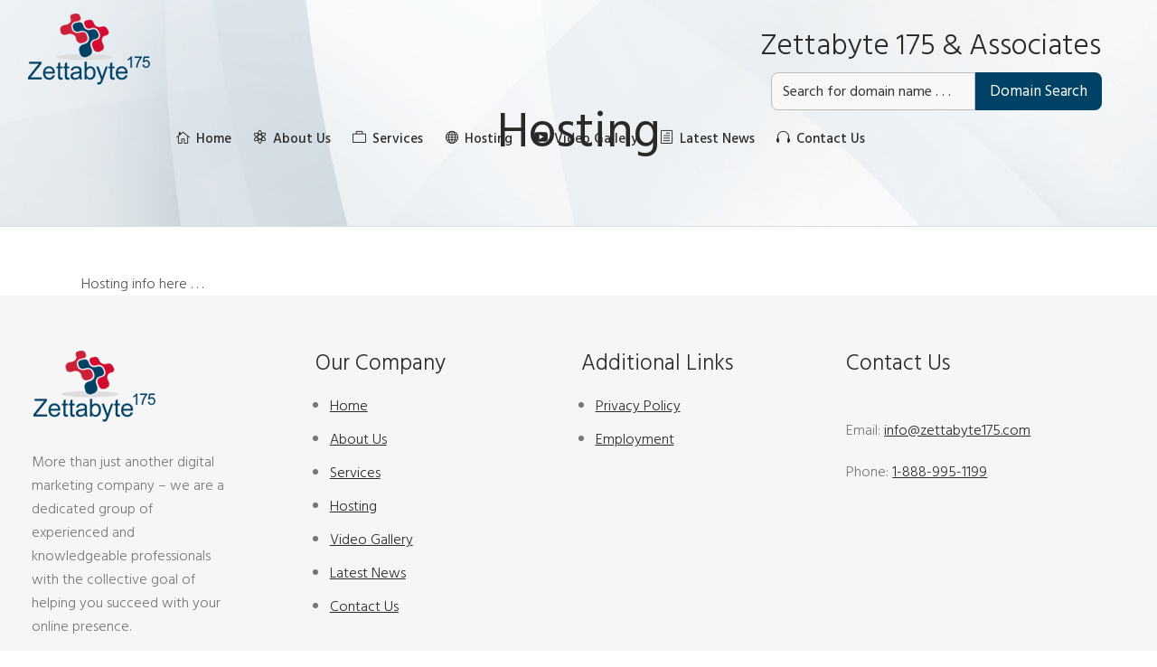

--- FILE ---
content_type: text/html; charset=UTF-8
request_url: https://www.zettabyte175.com/hosting/
body_size: 15890
content:
	<!DOCTYPE html>
<html lang="en">
<head>
	<meta charset="UTF-8" />
	
				<meta name="viewport" content="width=device-width,initial-scale=1,user-scalable=no">
		
            
                        <link rel="shortcut icon" type="image/x-icon" href="https://www.zettabyte175.com/wp-content/uploads/2020/11/favicon.ico">
            <link rel="apple-touch-icon" href="https://www.zettabyte175.com/wp-content/uploads/2020/11/favicon.ico"/>
        
	<link rel="profile" href="https://gmpg.org/xfn/11" />
	<link rel="pingback" href="https://www.zettabyte175.com/xmlrpc.php" />

	<meta name='robots' content='index, follow, max-image-preview:large, max-snippet:-1, max-video-preview:-1' />

	<!-- This site is optimized with the Yoast SEO plugin v25.2 - https://yoast.com/wordpress/plugins/seo/ -->
	<title>Hosting - Zettabyte 175</title>
	<link rel="canonical" href="https://www.zettabyte175.com/hosting/" />
	<meta property="og:locale" content="en_US" />
	<meta property="og:type" content="article" />
	<meta property="og:title" content="Hosting - Zettabyte 175" />
	<meta property="og:url" content="https://www.zettabyte175.com/hosting/" />
	<meta property="og:site_name" content="Zettabyte 175" />
	<meta name="twitter:card" content="summary_large_image" />
	<script type="application/ld+json" class="yoast-schema-graph">{"@context":"https://schema.org","@graph":[{"@type":"WebPage","@id":"https://www.zettabyte175.com/hosting/","url":"https://www.zettabyte175.com/hosting/","name":"Hosting - Zettabyte 175","isPartOf":{"@id":"https://www.zettabyte175.com/#website"},"datePublished":"2021-01-18T11:08:11+00:00","breadcrumb":{"@id":"https://www.zettabyte175.com/hosting/#breadcrumb"},"inLanguage":"en","potentialAction":[{"@type":"ReadAction","target":["https://www.zettabyte175.com/hosting/"]}]},{"@type":"BreadcrumbList","@id":"https://www.zettabyte175.com/hosting/#breadcrumb","itemListElement":[{"@type":"ListItem","position":1,"name":"Home","item":"https://www.zettabyte175.com/"},{"@type":"ListItem","position":2,"name":"Hosting"}]},{"@type":"WebSite","@id":"https://www.zettabyte175.com/#website","url":"https://www.zettabyte175.com/","name":"Zettabyte 175","description":"Website Development and Digital Marketing","potentialAction":[{"@type":"SearchAction","target":{"@type":"EntryPoint","urlTemplate":"https://www.zettabyte175.com/?s={search_term_string}"},"query-input":{"@type":"PropertyValueSpecification","valueRequired":true,"valueName":"search_term_string"}}],"inLanguage":"en"}]}</script>
	<!-- / Yoast SEO plugin. -->


<link rel='dns-prefetch' href='//maps.googleapis.com' />
<link rel='dns-prefetch' href='//fonts.googleapis.com' />
<link rel="alternate" type="application/rss+xml" title="Zettabyte 175 &raquo; Feed" href="https://www.zettabyte175.com/feed/" />
<link rel="alternate" type="application/rss+xml" title="Zettabyte 175 &raquo; Comments Feed" href="https://www.zettabyte175.com/comments/feed/" />
<script type="text/javascript">
/* <![CDATA[ */
window._wpemojiSettings = {"baseUrl":"https:\/\/s.w.org\/images\/core\/emoji\/15.0.3\/72x72\/","ext":".png","svgUrl":"https:\/\/s.w.org\/images\/core\/emoji\/15.0.3\/svg\/","svgExt":".svg","source":{"concatemoji":"https:\/\/www.zettabyte175.com\/wp-includes\/js\/wp-emoji-release.min.js?ver=7ee7a3cbffb020a18e9024840b2d840b"}};
/*! This file is auto-generated */
!function(i,n){var o,s,e;function c(e){try{var t={supportTests:e,timestamp:(new Date).valueOf()};sessionStorage.setItem(o,JSON.stringify(t))}catch(e){}}function p(e,t,n){e.clearRect(0,0,e.canvas.width,e.canvas.height),e.fillText(t,0,0);var t=new Uint32Array(e.getImageData(0,0,e.canvas.width,e.canvas.height).data),r=(e.clearRect(0,0,e.canvas.width,e.canvas.height),e.fillText(n,0,0),new Uint32Array(e.getImageData(0,0,e.canvas.width,e.canvas.height).data));return t.every(function(e,t){return e===r[t]})}function u(e,t,n){switch(t){case"flag":return n(e,"\ud83c\udff3\ufe0f\u200d\u26a7\ufe0f","\ud83c\udff3\ufe0f\u200b\u26a7\ufe0f")?!1:!n(e,"\ud83c\uddfa\ud83c\uddf3","\ud83c\uddfa\u200b\ud83c\uddf3")&&!n(e,"\ud83c\udff4\udb40\udc67\udb40\udc62\udb40\udc65\udb40\udc6e\udb40\udc67\udb40\udc7f","\ud83c\udff4\u200b\udb40\udc67\u200b\udb40\udc62\u200b\udb40\udc65\u200b\udb40\udc6e\u200b\udb40\udc67\u200b\udb40\udc7f");case"emoji":return!n(e,"\ud83d\udc26\u200d\u2b1b","\ud83d\udc26\u200b\u2b1b")}return!1}function f(e,t,n){var r="undefined"!=typeof WorkerGlobalScope&&self instanceof WorkerGlobalScope?new OffscreenCanvas(300,150):i.createElement("canvas"),a=r.getContext("2d",{willReadFrequently:!0}),o=(a.textBaseline="top",a.font="600 32px Arial",{});return e.forEach(function(e){o[e]=t(a,e,n)}),o}function t(e){var t=i.createElement("script");t.src=e,t.defer=!0,i.head.appendChild(t)}"undefined"!=typeof Promise&&(o="wpEmojiSettingsSupports",s=["flag","emoji"],n.supports={everything:!0,everythingExceptFlag:!0},e=new Promise(function(e){i.addEventListener("DOMContentLoaded",e,{once:!0})}),new Promise(function(t){var n=function(){try{var e=JSON.parse(sessionStorage.getItem(o));if("object"==typeof e&&"number"==typeof e.timestamp&&(new Date).valueOf()<e.timestamp+604800&&"object"==typeof e.supportTests)return e.supportTests}catch(e){}return null}();if(!n){if("undefined"!=typeof Worker&&"undefined"!=typeof OffscreenCanvas&&"undefined"!=typeof URL&&URL.createObjectURL&&"undefined"!=typeof Blob)try{var e="postMessage("+f.toString()+"("+[JSON.stringify(s),u.toString(),p.toString()].join(",")+"));",r=new Blob([e],{type:"text/javascript"}),a=new Worker(URL.createObjectURL(r),{name:"wpTestEmojiSupports"});return void(a.onmessage=function(e){c(n=e.data),a.terminate(),t(n)})}catch(e){}c(n=f(s,u,p))}t(n)}).then(function(e){for(var t in e)n.supports[t]=e[t],n.supports.everything=n.supports.everything&&n.supports[t],"flag"!==t&&(n.supports.everythingExceptFlag=n.supports.everythingExceptFlag&&n.supports[t]);n.supports.everythingExceptFlag=n.supports.everythingExceptFlag&&!n.supports.flag,n.DOMReady=!1,n.readyCallback=function(){n.DOMReady=!0}}).then(function(){return e}).then(function(){var e;n.supports.everything||(n.readyCallback(),(e=n.source||{}).concatemoji?t(e.concatemoji):e.wpemoji&&e.twemoji&&(t(e.twemoji),t(e.wpemoji)))}))}((window,document),window._wpemojiSettings);
/* ]]> */
</script>
<link rel='stylesheet' id='layerslider-css' href='https://www.zettabyte175.com/wp-content/plugins/LayerSlider/assets/static/layerslider/css/layerslider.css?ver=6.11.2' type='text/css' media='all' />
<style id='wp-emoji-styles-inline-css' type='text/css'>

	img.wp-smiley, img.emoji {
		display: inline !important;
		border: none !important;
		box-shadow: none !important;
		height: 1em !important;
		width: 1em !important;
		margin: 0 0.07em !important;
		vertical-align: -0.1em !important;
		background: none !important;
		padding: 0 !important;
	}
</style>
<link rel='stylesheet' id='wp-block-library-css' href='https://www.zettabyte175.com/wp-includes/css/dist/block-library/style.min.css?ver=7ee7a3cbffb020a18e9024840b2d840b' type='text/css' media='all' />
<style id='classic-theme-styles-inline-css' type='text/css'>
/*! This file is auto-generated */
.wp-block-button__link{color:#fff;background-color:#32373c;border-radius:9999px;box-shadow:none;text-decoration:none;padding:calc(.667em + 2px) calc(1.333em + 2px);font-size:1.125em}.wp-block-file__button{background:#32373c;color:#fff;text-decoration:none}
</style>
<style id='global-styles-inline-css' type='text/css'>
:root{--wp--preset--aspect-ratio--square: 1;--wp--preset--aspect-ratio--4-3: 4/3;--wp--preset--aspect-ratio--3-4: 3/4;--wp--preset--aspect-ratio--3-2: 3/2;--wp--preset--aspect-ratio--2-3: 2/3;--wp--preset--aspect-ratio--16-9: 16/9;--wp--preset--aspect-ratio--9-16: 9/16;--wp--preset--color--black: #000000;--wp--preset--color--cyan-bluish-gray: #abb8c3;--wp--preset--color--white: #ffffff;--wp--preset--color--pale-pink: #f78da7;--wp--preset--color--vivid-red: #cf2e2e;--wp--preset--color--luminous-vivid-orange: #ff6900;--wp--preset--color--luminous-vivid-amber: #fcb900;--wp--preset--color--light-green-cyan: #7bdcb5;--wp--preset--color--vivid-green-cyan: #00d084;--wp--preset--color--pale-cyan-blue: #8ed1fc;--wp--preset--color--vivid-cyan-blue: #0693e3;--wp--preset--color--vivid-purple: #9b51e0;--wp--preset--gradient--vivid-cyan-blue-to-vivid-purple: linear-gradient(135deg,rgba(6,147,227,1) 0%,rgb(155,81,224) 100%);--wp--preset--gradient--light-green-cyan-to-vivid-green-cyan: linear-gradient(135deg,rgb(122,220,180) 0%,rgb(0,208,130) 100%);--wp--preset--gradient--luminous-vivid-amber-to-luminous-vivid-orange: linear-gradient(135deg,rgba(252,185,0,1) 0%,rgba(255,105,0,1) 100%);--wp--preset--gradient--luminous-vivid-orange-to-vivid-red: linear-gradient(135deg,rgba(255,105,0,1) 0%,rgb(207,46,46) 100%);--wp--preset--gradient--very-light-gray-to-cyan-bluish-gray: linear-gradient(135deg,rgb(238,238,238) 0%,rgb(169,184,195) 100%);--wp--preset--gradient--cool-to-warm-spectrum: linear-gradient(135deg,rgb(74,234,220) 0%,rgb(151,120,209) 20%,rgb(207,42,186) 40%,rgb(238,44,130) 60%,rgb(251,105,98) 80%,rgb(254,248,76) 100%);--wp--preset--gradient--blush-light-purple: linear-gradient(135deg,rgb(255,206,236) 0%,rgb(152,150,240) 100%);--wp--preset--gradient--blush-bordeaux: linear-gradient(135deg,rgb(254,205,165) 0%,rgb(254,45,45) 50%,rgb(107,0,62) 100%);--wp--preset--gradient--luminous-dusk: linear-gradient(135deg,rgb(255,203,112) 0%,rgb(199,81,192) 50%,rgb(65,88,208) 100%);--wp--preset--gradient--pale-ocean: linear-gradient(135deg,rgb(255,245,203) 0%,rgb(182,227,212) 50%,rgb(51,167,181) 100%);--wp--preset--gradient--electric-grass: linear-gradient(135deg,rgb(202,248,128) 0%,rgb(113,206,126) 100%);--wp--preset--gradient--midnight: linear-gradient(135deg,rgb(2,3,129) 0%,rgb(40,116,252) 100%);--wp--preset--font-size--small: 13px;--wp--preset--font-size--medium: 20px;--wp--preset--font-size--large: 36px;--wp--preset--font-size--x-large: 42px;--wp--preset--spacing--20: 0.44rem;--wp--preset--spacing--30: 0.67rem;--wp--preset--spacing--40: 1rem;--wp--preset--spacing--50: 1.5rem;--wp--preset--spacing--60: 2.25rem;--wp--preset--spacing--70: 3.38rem;--wp--preset--spacing--80: 5.06rem;--wp--preset--shadow--natural: 6px 6px 9px rgba(0, 0, 0, 0.2);--wp--preset--shadow--deep: 12px 12px 50px rgba(0, 0, 0, 0.4);--wp--preset--shadow--sharp: 6px 6px 0px rgba(0, 0, 0, 0.2);--wp--preset--shadow--outlined: 6px 6px 0px -3px rgba(255, 255, 255, 1), 6px 6px rgba(0, 0, 0, 1);--wp--preset--shadow--crisp: 6px 6px 0px rgba(0, 0, 0, 1);}:where(.is-layout-flex){gap: 0.5em;}:where(.is-layout-grid){gap: 0.5em;}body .is-layout-flex{display: flex;}.is-layout-flex{flex-wrap: wrap;align-items: center;}.is-layout-flex > :is(*, div){margin: 0;}body .is-layout-grid{display: grid;}.is-layout-grid > :is(*, div){margin: 0;}:where(.wp-block-columns.is-layout-flex){gap: 2em;}:where(.wp-block-columns.is-layout-grid){gap: 2em;}:where(.wp-block-post-template.is-layout-flex){gap: 1.25em;}:where(.wp-block-post-template.is-layout-grid){gap: 1.25em;}.has-black-color{color: var(--wp--preset--color--black) !important;}.has-cyan-bluish-gray-color{color: var(--wp--preset--color--cyan-bluish-gray) !important;}.has-white-color{color: var(--wp--preset--color--white) !important;}.has-pale-pink-color{color: var(--wp--preset--color--pale-pink) !important;}.has-vivid-red-color{color: var(--wp--preset--color--vivid-red) !important;}.has-luminous-vivid-orange-color{color: var(--wp--preset--color--luminous-vivid-orange) !important;}.has-luminous-vivid-amber-color{color: var(--wp--preset--color--luminous-vivid-amber) !important;}.has-light-green-cyan-color{color: var(--wp--preset--color--light-green-cyan) !important;}.has-vivid-green-cyan-color{color: var(--wp--preset--color--vivid-green-cyan) !important;}.has-pale-cyan-blue-color{color: var(--wp--preset--color--pale-cyan-blue) !important;}.has-vivid-cyan-blue-color{color: var(--wp--preset--color--vivid-cyan-blue) !important;}.has-vivid-purple-color{color: var(--wp--preset--color--vivid-purple) !important;}.has-black-background-color{background-color: var(--wp--preset--color--black) !important;}.has-cyan-bluish-gray-background-color{background-color: var(--wp--preset--color--cyan-bluish-gray) !important;}.has-white-background-color{background-color: var(--wp--preset--color--white) !important;}.has-pale-pink-background-color{background-color: var(--wp--preset--color--pale-pink) !important;}.has-vivid-red-background-color{background-color: var(--wp--preset--color--vivid-red) !important;}.has-luminous-vivid-orange-background-color{background-color: var(--wp--preset--color--luminous-vivid-orange) !important;}.has-luminous-vivid-amber-background-color{background-color: var(--wp--preset--color--luminous-vivid-amber) !important;}.has-light-green-cyan-background-color{background-color: var(--wp--preset--color--light-green-cyan) !important;}.has-vivid-green-cyan-background-color{background-color: var(--wp--preset--color--vivid-green-cyan) !important;}.has-pale-cyan-blue-background-color{background-color: var(--wp--preset--color--pale-cyan-blue) !important;}.has-vivid-cyan-blue-background-color{background-color: var(--wp--preset--color--vivid-cyan-blue) !important;}.has-vivid-purple-background-color{background-color: var(--wp--preset--color--vivid-purple) !important;}.has-black-border-color{border-color: var(--wp--preset--color--black) !important;}.has-cyan-bluish-gray-border-color{border-color: var(--wp--preset--color--cyan-bluish-gray) !important;}.has-white-border-color{border-color: var(--wp--preset--color--white) !important;}.has-pale-pink-border-color{border-color: var(--wp--preset--color--pale-pink) !important;}.has-vivid-red-border-color{border-color: var(--wp--preset--color--vivid-red) !important;}.has-luminous-vivid-orange-border-color{border-color: var(--wp--preset--color--luminous-vivid-orange) !important;}.has-luminous-vivid-amber-border-color{border-color: var(--wp--preset--color--luminous-vivid-amber) !important;}.has-light-green-cyan-border-color{border-color: var(--wp--preset--color--light-green-cyan) !important;}.has-vivid-green-cyan-border-color{border-color: var(--wp--preset--color--vivid-green-cyan) !important;}.has-pale-cyan-blue-border-color{border-color: var(--wp--preset--color--pale-cyan-blue) !important;}.has-vivid-cyan-blue-border-color{border-color: var(--wp--preset--color--vivid-cyan-blue) !important;}.has-vivid-purple-border-color{border-color: var(--wp--preset--color--vivid-purple) !important;}.has-vivid-cyan-blue-to-vivid-purple-gradient-background{background: var(--wp--preset--gradient--vivid-cyan-blue-to-vivid-purple) !important;}.has-light-green-cyan-to-vivid-green-cyan-gradient-background{background: var(--wp--preset--gradient--light-green-cyan-to-vivid-green-cyan) !important;}.has-luminous-vivid-amber-to-luminous-vivid-orange-gradient-background{background: var(--wp--preset--gradient--luminous-vivid-amber-to-luminous-vivid-orange) !important;}.has-luminous-vivid-orange-to-vivid-red-gradient-background{background: var(--wp--preset--gradient--luminous-vivid-orange-to-vivid-red) !important;}.has-very-light-gray-to-cyan-bluish-gray-gradient-background{background: var(--wp--preset--gradient--very-light-gray-to-cyan-bluish-gray) !important;}.has-cool-to-warm-spectrum-gradient-background{background: var(--wp--preset--gradient--cool-to-warm-spectrum) !important;}.has-blush-light-purple-gradient-background{background: var(--wp--preset--gradient--blush-light-purple) !important;}.has-blush-bordeaux-gradient-background{background: var(--wp--preset--gradient--blush-bordeaux) !important;}.has-luminous-dusk-gradient-background{background: var(--wp--preset--gradient--luminous-dusk) !important;}.has-pale-ocean-gradient-background{background: var(--wp--preset--gradient--pale-ocean) !important;}.has-electric-grass-gradient-background{background: var(--wp--preset--gradient--electric-grass) !important;}.has-midnight-gradient-background{background: var(--wp--preset--gradient--midnight) !important;}.has-small-font-size{font-size: var(--wp--preset--font-size--small) !important;}.has-medium-font-size{font-size: var(--wp--preset--font-size--medium) !important;}.has-large-font-size{font-size: var(--wp--preset--font-size--large) !important;}.has-x-large-font-size{font-size: var(--wp--preset--font-size--x-large) !important;}
:where(.wp-block-post-template.is-layout-flex){gap: 1.25em;}:where(.wp-block-post-template.is-layout-grid){gap: 1.25em;}
:where(.wp-block-columns.is-layout-flex){gap: 2em;}:where(.wp-block-columns.is-layout-grid){gap: 2em;}
:root :where(.wp-block-pullquote){font-size: 1.5em;line-height: 1.6;}
</style>
<link rel='stylesheet' id='contact-form-7-css' href='https://www.zettabyte175.com/wp-content/plugins/contact-form-7/includes/css/styles.css?ver=5.8.7' type='text/css' media='all' />
<link rel='stylesheet' id='wrcptfront-css' href='https://www.zettabyte175.com/wp-content/plugins/wrc-pricing-tables/css/wrcpt-front.css?ver=2.4.1' type='text/css' media='all' />
<link rel='stylesheet' id='googleFonts-css' href='//fonts.googleapis.com/css?family=Roboto+Condensed%3A400%2C700%7CDroid+Sans%3A400%2C700&#038;ver=6.6.1' type='text/css' media='all' />
<link rel='stylesheet' id='mediaelement-css' href='https://www.zettabyte175.com/wp-includes/js/mediaelement/mediaelementplayer-legacy.min.css?ver=4.2.17' type='text/css' media='all' />
<link rel='stylesheet' id='wp-mediaelement-css' href='https://www.zettabyte175.com/wp-includes/js/mediaelement/wp-mediaelement.min.css?ver=7ee7a3cbffb020a18e9024840b2d840b' type='text/css' media='all' />
<link rel='stylesheet' id='bridge-default-style-css' href='https://www.zettabyte175.com/wp-content/themes/bridge/style.css?ver=7ee7a3cbffb020a18e9024840b2d840b' type='text/css' media='all' />
<link rel='stylesheet' id='bridge-qode-font_awesome-css' href='https://www.zettabyte175.com/wp-content/themes/bridge/css/font-awesome/css/font-awesome.min.css?ver=7ee7a3cbffb020a18e9024840b2d840b' type='text/css' media='all' />
<link rel='stylesheet' id='bridge-qode-font_elegant-css' href='https://www.zettabyte175.com/wp-content/themes/bridge/css/elegant-icons/style.min.css?ver=7ee7a3cbffb020a18e9024840b2d840b' type='text/css' media='all' />
<link rel='stylesheet' id='bridge-qode-linea_icons-css' href='https://www.zettabyte175.com/wp-content/themes/bridge/css/linea-icons/style.css?ver=7ee7a3cbffb020a18e9024840b2d840b' type='text/css' media='all' />
<link rel='stylesheet' id='bridge-qode-dripicons-css' href='https://www.zettabyte175.com/wp-content/themes/bridge/css/dripicons/dripicons.css?ver=7ee7a3cbffb020a18e9024840b2d840b' type='text/css' media='all' />
<link rel='stylesheet' id='bridge-qode-kiko-css' href='https://www.zettabyte175.com/wp-content/themes/bridge/css/kiko/kiko-all.css?ver=7ee7a3cbffb020a18e9024840b2d840b' type='text/css' media='all' />
<link rel='stylesheet' id='bridge-qode-font_awesome_5-css' href='https://www.zettabyte175.com/wp-content/themes/bridge/css/font-awesome-5/css/font-awesome-5.min.css?ver=7ee7a3cbffb020a18e9024840b2d840b' type='text/css' media='all' />
<link rel='stylesheet' id='bridge-stylesheet-css' href='https://www.zettabyte175.com/wp-content/themes/bridge/css/stylesheet.min.css?ver=7ee7a3cbffb020a18e9024840b2d840b' type='text/css' media='all' />
<style id='bridge-stylesheet-inline-css' type='text/css'>
   .page-id-493.disabled_footer_top .footer_top_holder, .page-id-493.disabled_footer_bottom .footer_bottom_holder { display: none;}


</style>
<link rel='stylesheet' id='bridge-print-css' href='https://www.zettabyte175.com/wp-content/themes/bridge/css/print.css?ver=7ee7a3cbffb020a18e9024840b2d840b' type='text/css' media='all' />
<link rel='stylesheet' id='bridge-style-dynamic-css' href='https://www.zettabyte175.com/wp-content/themes/bridge/css/style_dynamic.css?ver=1641564135' type='text/css' media='all' />
<link rel='stylesheet' id='bridge-responsive-css' href='https://www.zettabyte175.com/wp-content/themes/bridge/css/responsive.min.css?ver=7ee7a3cbffb020a18e9024840b2d840b' type='text/css' media='all' />
<link rel='stylesheet' id='bridge-style-dynamic-responsive-css' href='https://www.zettabyte175.com/wp-content/themes/bridge/css/style_dynamic_responsive.css?ver=1641564135' type='text/css' media='all' />
<style id='bridge-style-dynamic-responsive-inline-css' type='text/css'>
nav.main_menu>ul>li>a {
    position: relative;
    padding: 4px 12px;
}

header .header_inner_left {
    left: 29px;
    top: 4px;
}

.testimonial_title_holder h5{
    color: #292929;
    font-family: 'Hind Siliguri', sans-serif;
    font-size: 25px;
    line-height: 30px;
    font-style: normal;
    font-weight: 300;
    letter-spacing: 0px;
    text-transform: none;
}

.testimonials_c_holder .testimonial_content_inner .testimonial_author{
        color: #292929;
    font-family: 'Hind Siliguri', sans-serif;
    font-size: 15px;
    line-height: 26px;
    font-style: normal;
    font-weight: 300;
    letter-spacing: 0px;
    text-transform: capitalize;
}

.footer_top h5{
    color: #292929;
    font-family: 'Hind Siliguri', sans-serif;
    font-size: 25px;
    line-height: 30px;
    font-style: normal;
    font-weight: 300;
    letter-spacing: 0px;
    text-transform: none;
}

.footer_top .widget.widget_nav_menu li {
    line-height: 20px;
}

.four_columns>.column1>.column_inner {
    padding: 0px 25% 0 0;
}

.q_counter_holder p.counter_text {
    margin: 7px 0 0;
}

.q_counter_holder {
    padding: 11px 0;
}

.title_subtitle_holder h1{
     text-transform: capitalize;
}

.cf7_custom_style_1 input.wpcf7-form-control.wpcf7-text, .cf7_custom_style_1 textarea.wpcf7-form-control.wpcf7-textarea{
    text-align: center;
}

.wpcf7 form.wpcf7-form p {
    margin-bottom: 7px;
}

.cf7_custom_style_1 input.wpcf7-form-control.wpcf7-submit, .cf7_custom_style_1 input.wpcf7-form-control.wpcf7-submit:not([disabled]) {
    margin-top: 13px;
}

.page_not_found h2{
    font-size: 29px;
}
.page_not_found p {
    margin: 15px 14% 35px;
}

.full_width {
position: relative;
}

</style>
<link rel='stylesheet' id='js_composer_front-css' href='https://www.zettabyte175.com/wp-content/plugins/js_composer/assets/css/js_composer.min.css?ver=6.4.1' type='text/css' media='all' />
<link rel='stylesheet' id='bridge-style-handle-google-fonts-css' href='https://fonts.googleapis.com/css?family=Raleway%3A100%2C200%2C300%2C400%2C500%2C600%2C700%2C800%2C900%2C100italic%2C300italic%2C400italic%2C700italic%7CHind+Siliguri%3A100%2C200%2C300%2C400%2C500%2C600%2C700%2C800%2C900%2C100italic%2C300italic%2C400italic%2C700italic&#038;subset=latin%2Clatin-ext&#038;ver=1.0.0' type='text/css' media='all' />
<link rel='stylesheet' id='bridge-core-dashboard-style-css' href='https://www.zettabyte175.com/wp-content/plugins/bridge-core/modules/core-dashboard/assets/css/core-dashboard.min.css?ver=7ee7a3cbffb020a18e9024840b2d840b' type='text/css' media='all' />
<link rel='stylesheet' id='heateor_sss_frontend_css-css' href='https://www.zettabyte175.com/wp-content/plugins/sassy-social-share/public/css/sassy-social-share-public.css?ver=3.3.58' type='text/css' media='all' />
<style id='heateor_sss_frontend_css-inline-css' type='text/css'>
.heateor_sss_button_instagram span.heateor_sss_svg,a.heateor_sss_instagram span.heateor_sss_svg{background:radial-gradient(circle at 30% 107%,#fdf497 0,#fdf497 5%,#fd5949 45%,#d6249f 60%,#285aeb 90%)}.heateor_sss_horizontal_sharing .heateor_sss_svg,.heateor_sss_standard_follow_icons_container .heateor_sss_svg{color:#fff;border-width:0px;border-style:solid;border-color:transparent}.heateor_sss_horizontal_sharing .heateorSssTCBackground{color:#666}.heateor_sss_horizontal_sharing span.heateor_sss_svg:hover,.heateor_sss_standard_follow_icons_container span.heateor_sss_svg:hover{border-color:transparent;}.heateor_sss_vertical_sharing span.heateor_sss_svg,.heateor_sss_floating_follow_icons_container span.heateor_sss_svg{color:#fff;border-width:0px;border-style:solid;border-color:transparent;}.heateor_sss_vertical_sharing .heateorSssTCBackground{color:#666;}.heateor_sss_vertical_sharing span.heateor_sss_svg:hover,.heateor_sss_floating_follow_icons_container span.heateor_sss_svg:hover{border-color:transparent;}@media screen and (max-width:783px) {.heateor_sss_vertical_sharing{display:none!important}}div.heateor_sss_sharing_title{text-align:center}div.heateor_sss_sharing_ul{width:100%;text-align:center;}div.heateor_sss_horizontal_sharing div.heateor_sss_sharing_ul a{float:none!important;display:inline-block;}
</style>
<script type="text/javascript" src="https://www.zettabyte175.com/wp-includes/js/jquery/jquery.min.js?ver=3.7.1" id="jquery-core-js"></script>
<script type="text/javascript" src="https://www.zettabyte175.com/wp-includes/js/jquery/jquery-migrate.min.js?ver=3.4.1" id="jquery-migrate-js"></script>
<script type="text/javascript" id="layerslider-utils-js-extra">
/* <![CDATA[ */
var LS_Meta = {"v":"6.11.2","fixGSAP":"1"};
/* ]]> */
</script>
<script type="text/javascript" src="https://www.zettabyte175.com/wp-content/plugins/LayerSlider/assets/static/layerslider/js/layerslider.utils.js?ver=6.11.2" id="layerslider-utils-js"></script>
<script type="text/javascript" src="https://www.zettabyte175.com/wp-content/plugins/LayerSlider/assets/static/layerslider/js/layerslider.kreaturamedia.jquery.js?ver=6.11.2" id="layerslider-js"></script>
<script type="text/javascript" src="https://www.zettabyte175.com/wp-content/plugins/LayerSlider/assets/static/layerslider/js/layerslider.transitions.js?ver=6.11.2" id="layerslider-transitions-js"></script>
<meta name="generator" content="Powered by LayerSlider 6.11.2 - Multi-Purpose, Responsive, Parallax, Mobile-Friendly Slider Plugin for WordPress." />
<!-- LayerSlider updates and docs at: https://layerslider.kreaturamedia.com -->
<link rel="https://api.w.org/" href="https://www.zettabyte175.com/wp-json/" /><link rel="alternate" title="JSON" type="application/json" href="https://www.zettabyte175.com/wp-json/wp/v2/pages/493" /><link rel="alternate" title="oEmbed (JSON)" type="application/json+oembed" href="https://www.zettabyte175.com/wp-json/oembed/1.0/embed?url=https%3A%2F%2Fwww.zettabyte175.com%2Fhosting%2F" />
<link rel="alternate" title="oEmbed (XML)" type="text/xml+oembed" href="https://www.zettabyte175.com/wp-json/oembed/1.0/embed?url=https%3A%2F%2Fwww.zettabyte175.com%2Fhosting%2F&#038;format=xml" />
<meta name="viewport" content="width=device-width, initial-scale=1, maximum-scale=1"><style type="text/css">.recentcomments a{display:inline !important;padding:0 !important;margin:0 !important;}</style><meta name="generator" content="Powered by WPBakery Page Builder - drag and drop page builder for WordPress."/>
		<style type="text/css" id="wp-custom-css">
			/* Home/Header */
.drop_down .second .inner ul li a { color:#cccccc; }
body.home h2.q_slide_title { font-size:50px !important; line-height:60px !important; }
body.home p.q_slide_text { font-size:28px !important; line-height:36px !important; }
body.home div.wpb_video_wrapper iframe { border-radius:10px; }
body.home div.homeinfo strong { font-size:20px; text-transform:uppercase; }
body.home div.homeinfo p { margin-bottom:0px; }
body.home div.homeinfo ol { margin-left:11px; }
div.vc_custom_1468484781766 { padding-top:20px !important; padding-bottom:40px !important; }
body:not(.home) div.full_width { padding-top:60px; }
body.home div.home-domain1 { padding:0px 50px 20px 50px; }
body.home a.qbutton.home-domain2 { text-decoration:none; margin-left:30%; }
@media only screen and (max-width:400px) {
	body.home div.home-domain1 { padding:0px 30px 20px 30px; }
	body.home a.qbutton.home-domain2 { margin-left:30px; }
}

div#header-domainsearch { position:absolute; visibility:visible; z-index:9999; top:60px; right:16px; width:380px; }
input#headerdomains { width:200px; float:right; }
body.home div#header-domainsearch { top:100px; }
header.scrolled div#header-domainsearch { top:70px; -webkit-transition:all 0.3s ease-in-out; -o-transition:all 0.3s ease-in-out; transition:all 0.3s ease-in-out; }
header.scrolled input#headerdomains { width:180px; padding:4px 12px 4px 12px; -webkit-transition:all 0.3s ease-in-out; -o-transition:all 0.3s ease-in-out; transition:all 0.3s ease-in-out; }
header.scrolled input#headerdomains::placeholder { font-size:14px; }
header.scrolled div#header-domainsearch button { padding:7px 12px 6px 12px; font-size:15px; }

body.home section.home-parallax { maargin-top:60px; background-repeat:repeat; background-color:#ceecfe; border-top:1px solid #cccccc; border-bottom:1px solid #cccccc; }
body.home section.home-parallax h3 { line-height:32px; margin-bottom:10px; }
body.home section.home-parallax div.domainsearch-widget { float:left; margin-top:0px; margin-bottom:20px; }
body.home section.home-parallax div.domainsearch-widget input[type="text"] { width:auto; border:1px solid #004166; }
body.home section.home-parallax div.domainsearch-widget input[type="text"]:focus { border-color:#007cba; }
body.home section.home-parallax div.domainsearch-widget input::placeholder { font-size:14px; }
body.home section.home-parallax div.domainsearch-widget button { padding:9px 12px 8px 12px; font-size:15px; }
body.home div.home-parallax-text p { color:#222222; font-size:17px; margin-top:6px !important; }
body.home section.home-parallax p { text-align:center; margin:12px 0px 0px 0px; }
body.home section.home-parallax a.qbutton { width:130px; text-align:center; }

/* Footer */
div.footer_top ul { list-style:disc; }
footer span.q_social_icon_holder { display:none; }

/* Maintenance Mode Page */
body.page-id-293 {
  background:#fafafa url('/wp-content/uploads/2020/10/bg-1.jpg') no-repeat top center fixed;
  -webkit-background-size:cover;
  -moz-background-size:cover;
  -o-background-size:cover;
  background-size:cover;
}
body.page-id-293 div.wrapper, body.page-id-293 div.content, body.page-id-293 div.full_width { background:transparent; background-color:transparent; }

/* About Us Page */
@media only screen and (max-width:991px) {
	div.infobox { width:80% !important; }
}

/* Team Page */
/* body.page-id-442 div.teaminfo div.vc_column_container { border:1px solid #666666; } */
body.page-id-442 div.teaminfo h3 { font-size:23px; }
body.page-id-442 div.teaminfo img { margin-top:16px; border-radius:4px; opacity:.95; }
@media only screen and (max-width:768px) {
	body.page-id-442 div.teaminfo div.vc_column_container { padding-bottom:40px; }
	body.page-id-442 div.teaminfo div.vc_column_container:last-child { padding-bottom:0px; }
}

/* Services Page */
div.wrcpt_content { margin-top:0px; }
div.wrc_pricing_table div.package_details div.feat_cap { line-height:18px; }
diiv.wrc_pricing_table ul li:nth-of-type(n+3) div.feat_cap { font-weight:300; }

div.price_in_table span.mark { display:none; }
div.q_price_table.active div.price_table_inner { background-color:#660000; }
div.q_price_table div.price_table_inner { border-radius:6px; }
div.q_price_table.active div.active_text { background-color:#3366cc; border-radius:6px 6px 0px 0px; }
div.q_price_table div.price_table_inner:hover { background-color:rgba(38, 38, 38, 0.8); -webkit-transition:all 0.3s ease-in-out; -o-transition:all 0.3s ease-in-out; transition:all 0.3s ease-in-out; }
div.q_price_table.active div.price_table_inner:hover { background-color:rgba(153, 0, 0, 0.8); -webkit-transition:all 0.3s ease-in-out; -o-transition:all 0.3s ease-in-out; transition:all 0.3s ease-in-out; }
div.q_price_table:hover { margin-top:-10px; -webkit-transition:all 0.3s ease-in-out; -o-transition:all 0.3s ease-in-out; transition:all 0.3s ease-in-out; }

div.price_in_table span.price { font-size:40px; }
div.price_in_table sup.value { top:4px; }
li.table_title h3.title_content { font-size:18px !important; line-height:24px; margin-bottom:10px; }
li.pricing_table_content li { font-size:15px !important }

/* Travel Industry Page */
body.page-id-804 img.vc_single_image-img, body.page-id-830 img.vc_single_image-img { border-radius:4px; }
body.page-id-804 div.container ul { padding-left:40px; }
body.page-id-804 p { text-align:justify; }

/* Contact Forms */
form.wpcf7-form input[type="text"], form.wpcf7-form input[type="email"], form.wpcf7-form input[type="tel"], form.wpcf7-form input[type="url"], form.wpcf7-form textarea { font-family: 'Hind Siliguri', sans-serif !important; font-size:15px !important; background-color:#f6f6f6 !important; border:1px solid #bbbbbb !important; border-radius:6px !important; width:100%; text-align:left !important; }
form.wpcf7-form input[type="text"]:focus, form.wpcf7-form input[type="email"]:focus, form.wpcf7-form input[type="tel"]:focus, form.wpcf7-form input[type="url"]:focus, form.wpcf7-form textarea:focus { background-color:#fdfdfd !important; border-color:#62ace4 !important; box-shadow:0 0 .4em #97cbf4; -webkit-transition:all 0.3s ease-in-out; -o-transition:all 0.3s ease-in-out; transition:all 0.3s ease-in-out; }
form.wpcf7-form input:focus::placeholder, form.wpcf7-form textarea:focus::placeholder { color:transparent; }
form.wpcf7-form input.wpcf7-form-control.wpcf7-submit { font-size:18px !important; }
form.wpcf7-form input.wpcf7-form-control.wpcf7-submit:hover { background-color:#004166 !important; -webkit-transition:all 0.3s ease-in-out; -o-transition:all 0.3s ease-in-out; transition:all 0.3s ease-in-out; }
.wpcf7 form .wpcf7-response-output, div.wpcf7-response-output { background-color:#004166; border-radius:4px; }
.wpcf7 form.sent .wpcf7-response-output, div.wpcf7-response-output.wpcf7-mail-sent-ok { background-color:#004166; border-radius:5px; }

form#formid table td { padding:0px; line-height:20px; }

/* Video Gallery Page */
body.page-id-353 div.wpb_video_widget div.wpb_wrapper iframe { padding-bottom:20px; }

/* Survey Page */
body.page-id-405 div.infobox, body.page-id-1194 div.infobox { width:auto; display:inline-block; white-space:nowrap; text-align:left; }
input.wpcf7-form-control.wpcf7-text { width:auto; }
select.wpcf7-form-control.wpcf7-select {
	width:auto;
	padding:4px;
	font-family:'Hind Siliguri',sans-serif;
	font-size:15px;
	color:#666666;
	border:1px solid #999999;
	-webkit-appearance:auto;
	background-color:#f6f6f6;
	border-radius:4px;
}
/* Assessment Page */
body.page-id-1194 div.wpcf7 form.wpcf7-form p { margin-bottom:30px; }
@media only screen and (max-width:768px) {
	body.page-id-1194 div.wpb_single_image.vc_align_right, body.page-id-1194 div.wpb_single_image.vc_align_left { text-align:center; }
	body.page-id-1194 div.wpb_single_image.vc_align_right img, body.page-id-1194 div.wpb_single_image.vc_align_left img { margin-right:50px; }
	body.page-id-1194 div.wpb_single_image.vc_align_right:first-child { margin-left:30px; }
	body.page-id-1194 img.vc_single_image-img { margin-bottom:12px; }
}

/* Zoominar Page */
body.page-id-900 img.vc_single_image-img { border-radius:4px; margin-bottom:20px; }
body.page-id-900 p { margin-top:12px; }
body.page-id-900 div.wpb_wrapper p { padding-right:40px; text-align:justify; line-height:24px; }
body.page-id-900 iframe { border-radius:10px; outline:1px solid #999999; padding:4px; }

/* Portfolio */
body.page-id-1067 div.wpb_wrapper img.vc_single_image-img { border:1px solid #bbbbbb; border-radius:4px; }
body.page-id-1067 div.wpb_wrapper img.vc_single_image-img:hover { opacity:.65; -webkit-transition:all 0.3s ease-in-out; -o-transition:all 0.3s ease-in-out; transition:all 0.3s ease-in-out; }
@media only screen and (max-width:768px) {
	body.page-id-1067 div.wpb_wrapper img.vc_single_image-img { margin-bottom:60px; }
	div.vc_row.wpb_row { margin-bottom:0px !important; }
}

/* Blog/Latest News */
body.page-id-596 div.qode-blog-carousel-titled { background-color:#eeeeee; }
body.page-id-596 div.qode-bct-post-image img { border-radius:5px; }
body.single-post div.post_image { display:none; }
body.single-post div.post_info { margin-bottom:40px; }
body.single-post div.post_text img { border-radius:4px; }
body.single-post div.comments { display:none; }

/* Domain Search Widget */
div.domainsearch-widget { float:right; margin-top:20px; margin-bottom:40px; overflow:hidden; }

div.domainsearch-widget input[type="text"] {
	width:350px;
	padding:6px 12px 6px 12px;
	font-family:'Hind Siliguri',sans-serif;
	font-size:17px;
	background-color:#f8f8f8;
	border:1px solid #bbbbbb;
	border-radius:8px 0px 0px 8px;
}
div.domainsearch-widget input[type="text"]:focus { background-color:#fcfcfc; border-color:#62ace4; -webkit-transition:all 0.3s ease-in-out; -o-transition:all 0.3s ease-in-out; transition:all 0.3s ease-in-out; }
div.domainsearch-widget input::placeholder { color:#333333; font-size:16px; }
div.domainsearch-widget input:focus::placeholder { color:transparent; }

div.domainsearch-widget button {
  float:right;
  padding:7px 16px 7px 16px;
	font-family:'Hind Siliguri',sans-serif;
	color:#ffffff;
  font-size:17px;
	background-color:#004166;
	border:none;
	border-radius:0px 8px 8px 0px;
	cursor:pointer;
}
div.domainsearch-widget button:hover { background:#007cba; -webkit-transition:all 0.3s ease-in-out; -o-transition:all 0.3s ease-in-out; transition:all 0.3s ease-in-out; }

@media screen and (max-width:768px) {
	div.domainsearch-widget { float:left; }
	body.home div.home-parallax-text { margin-top:80px !important; }
	body.home section.home-parallax { padding-bottom:40px; }
}
@media screen and (max-width:400px) {
  div.domainsearch-widget input[type="text"] { width:110px !important; }
}

/* Miscellaneous */
body { font-size:16px; }
body, p { color:#555555;}
ul, ol { list-style-position:outside; }
ul { padding-left:16px }
ol li { padding-left:4px; }
a.qbutton { text-decoration:none !important; }
a#back_to_top:hover > span { background-color:#004166; }
aa#back_to_top:hover > span i.qode_icon_font_awesome { background-color:#ffffff !important; }

a.zbutton, a.qbutton { background-color:#004166 !important; }
a.zbutton:hover, a.qbutton:hover { background-color:#007cba !important; }
ul.heateor_sss_sharing_ul li.heateorSssSharingRound i.heateorSssSharing:hover { opacity:50%; -webkit-transition:all 0.3s ease-in-out; -o-transition:all 0.3s ease-in-out; transition:all 0.3s ease-in-out; }

h3 strong { font-weight:600; }

div.infobox { width:60%; margin:0px auto; border:1px solid #bbbbbb; border-radius:10px; padding:16px; background-color:#f6f6f6; }
body a:link, a:visited { text-decoration:underline; }
body a:active, a:hover { text-decoration:none !important; -webkit-transition:all 0.3s ease-in-out; -o-transition:all 0.3s ease-in-out; transition:all 0.3s ease-in-out; }

div.vc_single_image-wrapper img.vc_single_image-img { border-radius:4px; }
img.photo { float:right; margin:4px 0px 10px 20px; border:1px solid #666666; border-radius:6px; }
img.responsive { max-width:100%; height:auto; }
p.spacer { margin-bottom:30px; }
.nowrap { white-space:nowrap !important; }
.hideinfo { display:none !important; }
.tran3s {
  -webkit-transition:all 0.3s ease-in-out;
  -o-transition:all 0.3s ease-in-out;
  transition:all 0.3s ease-in-out;
}
input[type="checkbox"], input[type="radio"] { top:0px !important; }

/* Mobile Adjustments */
@media only screen and (max-width:600px) {
	div.title h1 { font-size:30px !important; line-height:40px !important; }
}

@media only screen and (min-width:768px) {
	div.halfwidth { width:60%;
margin:0px auto !important; }
}
		</style>
		<noscript><style> .wpb_animate_when_almost_visible { opacity: 1; }</style></noscript>	
<!-- Global site tag (gtag.js) - Google Analytics -->
<script async src="https://www.googletagmanager.com/gtag/js?id=UA-190425664-1">
</script>
<script>
  window.dataLayer = window.dataLayer || [];
  function gtag(){dataLayer.push(arguments);}
  gtag('js', new Date());

  gtag('config', 'UA-190425664-1');
</script>
</head>

<body data-rsssl=1 class="page-template-default page page-id-493 bridge-core-2.5.1  qode_grid_1300 footer_responsive_adv qode-theme-ver-23.6 qode-theme-bridge wpb-js-composer js-comp-ver-6.4.1 vc_responsive" itemscope itemtype="http://schema.org/WebPage">




<div class="wrapper">
	<div class="wrapper_inner">

    
		<!-- Google Analytics start -->
				<!-- Google Analytics end -->

		
	<header class=" scroll_header_top_area  fixed transparent scrolled_not_transparent menu_position_left page_header">
	<div class="header_inner clearfix">
				<div class="header_top_bottom_holder">
			
			<div class="header_bottom clearfix" style=' background-color:rgba(255, 255, 255, 0);' >
											<div class="header_inner_left">
																	<div class="mobile_menu_button">
		<span>
			<i class="qode_icon_font_awesome fa fa-bars " ></i>		</span>
	</div>
								<div class="logo_wrapper" >
	<div class="q_logo">
		<a itemprop="url" href="https://www.zettabyte175.com/" >
             <img itemprop="image" class="normal" src="https://www.zettabyte175.com/wp-content/uploads/2020/10/zettabyte_logo80.png" alt="Logo"> 			 <img itemprop="image" class="light" src="https://www.zettabyte175.com/wp-content/uploads/2016/07/logo-light.png" alt="Logo"/> 			 <img itemprop="image" class="dark" src="https://www.zettabyte175.com/wp-content/uploads/2016/07/logo.png" alt="Logo"/> 			 <img itemprop="image" class="sticky" src="https://www.zettabyte175.com/wp-content/uploads/2020/10/zettabyte_logo35.png" alt="Logo"/> 			 <img itemprop="image" class="mobile" src="https://www.zettabyte175.com/wp-content/uploads/2020/10/zettabyte_logo80.png" alt="Logo"/> 					</a>
	</div>
	</div>															</div>
															<div class="header_inner_right">
									<div class="side_menu_button_wrapper right">
																					<div class="header_bottom_right_widget_holder"><div class="widget_text header_bottom_widget widget_custom_html"><div class="textwidget custom-html-widget"><h2><a href="/about/" style="text-decoration:none;">Zettabyte 175 & Associates</a></h2></div></div><div class="widget_text header_bottom_widget widget_custom_html"><div class="textwidget custom-html-widget"><div id="header-domainsearch" class="domainsearch-widget">
	<form name="domainsearchform" onsubmit="return searchDomain('submit-headerdomains')">
	<button type="button" onclick="searchDomain('headerdomains')">Domain Search</button>
	<input type="text" placeholder="Search for domain name . . ." name="domainname" id="headerdomains">
  </form>
</div></div></div></div>
																														<div class="side_menu_button">
																																	
										</div>
									</div>
								</div>
							
							
							<nav class="main_menu drop_down left">
								<ul id="menu-main-menu" class=""><li id="nav-menu-item-30" class="menu-item menu-item-type-post_type menu-item-object-page menu-item-home  narrow"><a href="https://www.zettabyte175.com/" class=""><i class="menu_icon icon_house_alt fa"></i><span>Home</span><span class="plus"></span></a></li>
<li id="nav-menu-item-162" class="menu-item menu-item-type-post_type menu-item-object-page menu-item-has-children  has_sub narrow"><a href="https://www.zettabyte175.com/about/" class=""><i class="menu_icon icon_genius fa"></i><span>About Us</span><span class="plus"></span></a>
<div class="second"><div class="inner"><ul>
	<li id="nav-menu-item-454" class="menu-item menu-item-type-post_type menu-item-object-page "><a href="https://www.zettabyte175.com/about/" class=""><i class="menu_icon blank fa"></i><span>About Us</span><span class="plus"></span></a></li>
	<li id="nav-menu-item-1089" class="menu-item menu-item-type-post_type menu-item-object-page "><a href="https://www.zettabyte175.com/portfolio/" class=""><i class="menu_icon blank fa"></i><span>Portfolio</span><span class="plus"></span></a></li>
</ul></div></div>
</li>
<li id="nav-menu-item-185" class="menu-item menu-item-type-post_type menu-item-object-page  narrow"><a href="https://www.zettabyte175.com/services/" class=""><i class="menu_icon icon_briefcase fa"></i><span>Services</span><span class="plus"></span></a></li>
<li id="nav-menu-item-613" class="menu-item menu-item-type-custom menu-item-object-custom menu-item-has-children  has_sub narrow"><a href="https://hosting.zettabyte175.com" class=""><i class="menu_icon icon_globe-2 fa"></i><span>Hosting</span><span class="plus"></span></a>
<div class="second"><div class="inner"><ul>
	<li id="nav-menu-item-614" class="menu-item menu-item-type-custom menu-item-object-custom "><a href="https://hosting.zettabyte175.com/products/domain-registration" class=""><i class="menu_icon blank fa"></i><span>Doman Name Registration</span><span class="plus"></span></a></li>
	<li id="nav-menu-item-615" class="menu-item menu-item-type-custom menu-item-object-custom "><a href="https://hosting.zettabyte175.com/products/domain-transfer" class=""><i class="menu_icon blank fa"></i><span>Domain Name Transfer</span><span class="plus"></span></a></li>
	<li id="nav-menu-item-616" class="menu-item menu-item-type-custom menu-item-object-custom "><a href="https://hosting.zettabyte175.com/products/cpanel" class=""><i class="menu_icon blank fa"></i><span>Standard Hosting (cPanel + WordPress &#038; More)</span><span class="plus"></span></a></li>
	<li id="nav-menu-item-617" class="menu-item menu-item-type-custom menu-item-object-custom "><a href="https://hosting.zettabyte175.com/products/wordpress" class=""><i class="menu_icon blank fa"></i><span>Basic Hosting (WordPress Only)</span><span class="plus"></span></a></li>
	<li id="nav-menu-item-618" class="menu-item menu-item-type-custom menu-item-object-custom "><a href="https://hosting.zettabyte175.com/products/business" class=""><i class="menu_icon blank fa"></i><span>Power Hosting (Business &#038; Heavy Duty)</span><span class="plus"></span></a></li>
	<li id="nav-menu-item-619" class="menu-item menu-item-type-custom menu-item-object-custom "><a href="https://hosting.zettabyte175.com/products/website-security" class=""><i class="menu_icon blank fa"></i><span>Website Security</span><span class="plus"></span></a></li>
	<li id="nav-menu-item-620" class="menu-item menu-item-type-custom menu-item-object-custom "><a href="https://hosting.zettabyte175.com/products/ssl" class=""><i class="menu_icon blank fa"></i><span>SSL</span><span class="plus"></span></a></li>
	<li id="nav-menu-item-621" class="menu-item menu-item-type-custom menu-item-object-custom "><a href="https://hosting.zettabyte175.com/products/website-backup" class=""><i class="menu_icon blank fa"></i><span>Website Backups</span><span class="plus"></span></a></li>
</ul></div></div>
</li>
<li id="nav-menu-item-364" class="menu-item menu-item-type-post_type menu-item-object-page  narrow"><a href="https://www.zettabyte175.com/video-gallery/" class=""><i class="menu_icon social_youtube fa"></i><span>Video Gallery</span><span class="plus"></span></a></li>
<li id="nav-menu-item-668" class="menu-item menu-item-type-post_type menu-item-object-page  narrow"><a href="https://www.zettabyte175.com/latest-news/" class=""><i class="menu_icon icon_document_alt fa"></i><span>Latest News</span><span class="plus"></span></a></li>
<li id="nav-menu-item-161" class="menu-item menu-item-type-post_type menu-item-object-page menu-item-has-children  has_sub narrow"><a href="https://www.zettabyte175.com/contact/" class=""><i class="menu_icon icon_headphones fa"></i><span>Contact Us</span><span class="plus"></span></a>
<div class="second"><div class="inner"><ul>
	<li id="nav-menu-item-455" class="menu-item menu-item-type-post_type menu-item-object-page "><a href="https://www.zettabyte175.com/contact/" class=""><i class="menu_icon blank fa"></i><span>Contact Us</span><span class="plus"></span></a></li>
	<li id="nav-menu-item-453" class="menu-item menu-item-type-post_type menu-item-object-page "><a href="https://www.zettabyte175.com/employment/" class=""><i class="menu_icon blank fa"></i><span>Careers</span><span class="plus"></span></a></li>
</ul></div></div>
</li>
</ul>							</nav>
														<nav class="mobile_menu">
	<ul id="menu-main-menu-1" class=""><li id="mobile-menu-item-30" class="menu-item menu-item-type-post_type menu-item-object-page menu-item-home "><a href="https://www.zettabyte175.com/" class=""><span>Home</span></a><span class="mobile_arrow"><i class="fa fa-angle-right"></i><i class="fa fa-angle-down"></i></span></li>
<li id="mobile-menu-item-162" class="menu-item menu-item-type-post_type menu-item-object-page menu-item-has-children  has_sub"><a href="https://www.zettabyte175.com/about/" class=""><span>About Us</span></a><span class="mobile_arrow"><i class="fa fa-angle-right"></i><i class="fa fa-angle-down"></i></span>
<ul class="sub_menu">
	<li id="mobile-menu-item-454" class="menu-item menu-item-type-post_type menu-item-object-page "><a href="https://www.zettabyte175.com/about/" class=""><span>About Us</span></a><span class="mobile_arrow"><i class="fa fa-angle-right"></i><i class="fa fa-angle-down"></i></span></li>
	<li id="mobile-menu-item-1089" class="menu-item menu-item-type-post_type menu-item-object-page "><a href="https://www.zettabyte175.com/portfolio/" class=""><span>Portfolio</span></a><span class="mobile_arrow"><i class="fa fa-angle-right"></i><i class="fa fa-angle-down"></i></span></li>
</ul>
</li>
<li id="mobile-menu-item-185" class="menu-item menu-item-type-post_type menu-item-object-page "><a href="https://www.zettabyte175.com/services/" class=""><span>Services</span></a><span class="mobile_arrow"><i class="fa fa-angle-right"></i><i class="fa fa-angle-down"></i></span></li>
<li id="mobile-menu-item-613" class="menu-item menu-item-type-custom menu-item-object-custom menu-item-has-children  has_sub"><a href="https://hosting.zettabyte175.com" class=""><span>Hosting</span></a><span class="mobile_arrow"><i class="fa fa-angle-right"></i><i class="fa fa-angle-down"></i></span>
<ul class="sub_menu">
	<li id="mobile-menu-item-614" class="menu-item menu-item-type-custom menu-item-object-custom "><a href="https://hosting.zettabyte175.com/products/domain-registration" class=""><span>Doman Name Registration</span></a><span class="mobile_arrow"><i class="fa fa-angle-right"></i><i class="fa fa-angle-down"></i></span></li>
	<li id="mobile-menu-item-615" class="menu-item menu-item-type-custom menu-item-object-custom "><a href="https://hosting.zettabyte175.com/products/domain-transfer" class=""><span>Domain Name Transfer</span></a><span class="mobile_arrow"><i class="fa fa-angle-right"></i><i class="fa fa-angle-down"></i></span></li>
	<li id="mobile-menu-item-616" class="menu-item menu-item-type-custom menu-item-object-custom "><a href="https://hosting.zettabyte175.com/products/cpanel" class=""><span>Standard Hosting (cPanel + WordPress &#038; More)</span></a><span class="mobile_arrow"><i class="fa fa-angle-right"></i><i class="fa fa-angle-down"></i></span></li>
	<li id="mobile-menu-item-617" class="menu-item menu-item-type-custom menu-item-object-custom "><a href="https://hosting.zettabyte175.com/products/wordpress" class=""><span>Basic Hosting (WordPress Only)</span></a><span class="mobile_arrow"><i class="fa fa-angle-right"></i><i class="fa fa-angle-down"></i></span></li>
	<li id="mobile-menu-item-618" class="menu-item menu-item-type-custom menu-item-object-custom "><a href="https://hosting.zettabyte175.com/products/business" class=""><span>Power Hosting (Business &#038; Heavy Duty)</span></a><span class="mobile_arrow"><i class="fa fa-angle-right"></i><i class="fa fa-angle-down"></i></span></li>
	<li id="mobile-menu-item-619" class="menu-item menu-item-type-custom menu-item-object-custom "><a href="https://hosting.zettabyte175.com/products/website-security" class=""><span>Website Security</span></a><span class="mobile_arrow"><i class="fa fa-angle-right"></i><i class="fa fa-angle-down"></i></span></li>
	<li id="mobile-menu-item-620" class="menu-item menu-item-type-custom menu-item-object-custom "><a href="https://hosting.zettabyte175.com/products/ssl" class=""><span>SSL</span></a><span class="mobile_arrow"><i class="fa fa-angle-right"></i><i class="fa fa-angle-down"></i></span></li>
	<li id="mobile-menu-item-621" class="menu-item menu-item-type-custom menu-item-object-custom "><a href="https://hosting.zettabyte175.com/products/website-backup" class=""><span>Website Backups</span></a><span class="mobile_arrow"><i class="fa fa-angle-right"></i><i class="fa fa-angle-down"></i></span></li>
</ul>
</li>
<li id="mobile-menu-item-364" class="menu-item menu-item-type-post_type menu-item-object-page "><a href="https://www.zettabyte175.com/video-gallery/" class=""><span>Video Gallery</span></a><span class="mobile_arrow"><i class="fa fa-angle-right"></i><i class="fa fa-angle-down"></i></span></li>
<li id="mobile-menu-item-668" class="menu-item menu-item-type-post_type menu-item-object-page "><a href="https://www.zettabyte175.com/latest-news/" class=""><span>Latest News</span></a><span class="mobile_arrow"><i class="fa fa-angle-right"></i><i class="fa fa-angle-down"></i></span></li>
<li id="mobile-menu-item-161" class="menu-item menu-item-type-post_type menu-item-object-page menu-item-has-children  has_sub"><a href="https://www.zettabyte175.com/contact/" class=""><span>Contact Us</span></a><span class="mobile_arrow"><i class="fa fa-angle-right"></i><i class="fa fa-angle-down"></i></span>
<ul class="sub_menu">
	<li id="mobile-menu-item-455" class="menu-item menu-item-type-post_type menu-item-object-page "><a href="https://www.zettabyte175.com/contact/" class=""><span>Contact Us</span></a><span class="mobile_arrow"><i class="fa fa-angle-right"></i><i class="fa fa-angle-down"></i></span></li>
	<li id="mobile-menu-item-453" class="menu-item menu-item-type-post_type menu-item-object-page "><a href="https://www.zettabyte175.com/employment/" class=""><span>Careers</span></a><span class="mobile_arrow"><i class="fa fa-angle-right"></i><i class="fa fa-angle-down"></i></span></li>
</ul>
</li>
</ul></nav>											</div>
			</div>
		</div>
</header>	<a id="back_to_top" href="#">
        <span class="fa-stack">
            <i class="qode_icon_font_awesome fa fa-arrow-up " ></i>        </span>
	</a>
	
	
    
    	
    
    <div class="content ">
        <div class="content_inner  ">
    			<div class="title_outer title_without_animation"    data-height="250">
		<div class="title title_size_medium  position_center  has_background" style="background-size:2060px auto;background-image:url(https://www.zettabyte175.com/wp-content/uploads/2020/10/bg-1.jpg);height:250px;">
			<div class="image not_responsive"><img itemprop="image" src="https://www.zettabyte175.com/wp-content/uploads/2020/10/bg-1.jpg" alt="&nbsp;" /> </div>
										<div class="title_holder"  style="padding-top:42.5px;height:207.5px;">
					<div class="container">
						<div class="container_inner clearfix">
								<div class="title_subtitle_holder" >
                                                                									<div class="title_subtitle_holder_inner">
																										<h1 ><span>Hosting</span></h1>
																	
																																			</div>
								                                                            </div>
						</div>
					</div>
				</div>
								</div>
			</div>
				<div class="container">
            			<div class="container_inner default_template_holder clearfix page_container_inner" >
																				<div      class="vc_row wpb_row section vc_row-fluid " style=' text-align:left;'><div class=" full_section_inner clearfix"><div class="wpb_column vc_column_container vc_col-sm-12"><div class="vc_column-inner"><div class="wpb_wrapper">
	<div class="wpb_text_column wpb_content_element ">
		<div class="wpb_wrapper">
			<p>Hosting info here . . .</p>

		</div> 
	</div> </div></div></div></div></div>
														 
																				
		</div>
        	</div>
				
	</div>
</div>



	<footer >
		<div class="footer_inner clearfix">
				<div class="footer_top_holder">
            			<div class="footer_top footer_top_full">
																	<div class="four_columns clearfix">
								<div class="column1 footer_col1">
									<div class="column_inner">
										<div id="text-4" class="widget widget_text">			<div class="textwidget"><a href="/"><img src="/wp-content/uploads/2020/10/zettabyte_logo80.png" alt="Zettabyte 175"  title="Zettabyte 175" /></a>

	<div class="vc_empty_space"  style="height: 23px" ><span
			class="vc_empty_space_inner">
			<span class="empty_space_image"  ></span>
		</span></div>



More than just another digital marketing company &ndash; we are a dedicated group of experienced and knowledgeable professionals with the collective goal of helping you succeed with your online presence.

	<div class="vc_empty_space"  style="height: 31px" ><span
			class="vc_empty_space_inner">
			<span class="empty_space_image"  ></span>
		</span></div>

<!--4cbd2ab0--></div>
		</div><span class='q_social_icon_holder square_social' data-color=#383838 data-hover-background-color=#004166 data-hover-color=#ffffff><a itemprop='url' href='https://www.facebook.com/Zettabyte175-115329790372339' target='_blank'><span class='fa-stack ' style='background-color: #ffffff;border-radius: 4px;-webkit-border-radius: 4px;-moz-border-radius: 4px;margin: 0 5px 0 0;font-size: 25px;'><span aria-hidden="true" class="qode_icon_font_elegant social_facebook " style="color: #383838;font-size: 12px;" ></span></span></a></span><span class='q_social_icon_holder square_social' data-color=#383838 data-hover-background-color=#004166 data-hover-color=#ffffff><a itemprop='url' href='https://twitter.com/zettabyte175' target='_blank'><span class='fa-stack ' style='background-color: #ffffff;border-radius: 4px;-webkit-border-radius: 4px;-moz-border-radius: 4px;border-width: 0px;margin: 0 5px 0 0;font-size: 25px;'><span aria-hidden="true" class="qode_icon_font_elegant social_twitter " style="color: #383838;font-size: 12px;" ></span></span></a></span>									</div>
								</div>
								<div class="column2 footer_col2">
									<div class="column_inner">
										<div id="nav_menu-2" class="widget widget_nav_menu"><h5>Our Company</h5><div class="menu-footer-custom-menu-2-container"><ul id="menu-footer-custom-menu-2" class="menu"><li id="menu-item-458" class="menu-item menu-item-type-post_type menu-item-object-page menu-item-home menu-item-458"><a href="https://www.zettabyte175.com/">Home</a></li>
<li id="menu-item-459" class="menu-item menu-item-type-post_type menu-item-object-page menu-item-459"><a href="https://www.zettabyte175.com/about/">About Us</a></li>
<li id="menu-item-461" class="menu-item menu-item-type-post_type menu-item-object-page menu-item-461"><a href="https://www.zettabyte175.com/services/">Services</a></li>
<li id="menu-item-648" class="menu-item menu-item-type-custom menu-item-object-custom menu-item-648"><a href="https://hosting.zettabyte175.com">Hosting</a></li>
<li id="menu-item-462" class="menu-item menu-item-type-post_type menu-item-object-page menu-item-462"><a href="https://www.zettabyte175.com/video-gallery/">Video Gallery</a></li>
<li id="menu-item-667" class="menu-item menu-item-type-post_type menu-item-object-page menu-item-667"><a href="https://www.zettabyte175.com/latest-news/">Latest News</a></li>
<li id="menu-item-460" class="menu-item menu-item-type-post_type menu-item-object-page menu-item-460"><a href="https://www.zettabyte175.com/contact/">Contact Us</a></li>
</ul></div></div>									</div>
								</div>
								<div class="column3 footer_col3">
									<div class="column_inner">
										<div id="nav_menu-3" class="widget widget_nav_menu"><h5>Additional Links</h5><div class="menu-footer-custom-menu-container"><ul id="menu-footer-custom-menu" class="menu"><li id="menu-item-31" class="menu-item menu-item-type-custom menu-item-object-custom menu-item-31"><a href="/privacy-policy/">Privacy Policy</a></li>
<li id="menu-item-34" class="menu-item menu-item-type-custom menu-item-object-custom menu-item-34"><a href="/employment/">Employment</a></li>
</ul></div></div>									</div>
								</div>
								<div class="column4 footer_col4">
									<div class="column_inner">
										<div id="text-5" class="widget widget_text"><h5>Contact Us</h5>			<div class="textwidget">	<div class="vc_empty_space"  style="height: 4px" ><span
			class="vc_empty_space_inner">
			<span class="empty_space_image"  ></span>
		</span></div>



<p>Email: <a href="mailto:info@zettabyte175.com">info@zettabyte175.com</a></p>

<p>Phone: <a href="tel://18889951199">1-888-995-1199</a></p><!--0ed33e76--></div>
		</div>									</div>
								</div>
							</div>
													</div>
					</div>
							<div class="footer_bottom_holder">
                									<div class="footer_bottom">
				<div class="textwidget">&copy; Copyright 2026 Zettabyte IT Inc. All rights reserved.</div>
			</div>
								</div>
				</div>
	</footer>
		
</div>
</div>
<script type="text/html" id="wpb-modifications"></script><script type="text/javascript" src="https://www.zettabyte175.com/files/js/domainsearch.js?ver=1" id="domainsearch-js"></script>
<script type="text/javascript" src="https://www.zettabyte175.com/wp-content/plugins/contact-form-7/includes/swv/js/index.js?ver=5.8.7" id="swv-js"></script>
<script type="text/javascript" id="contact-form-7-js-extra">
/* <![CDATA[ */
var wpcf7 = {"api":{"root":"https:\/\/www.zettabyte175.com\/wp-json\/","namespace":"contact-form-7\/v1"},"cached":"1"};
/* ]]> */
</script>
<script type="text/javascript" src="https://www.zettabyte175.com/wp-content/plugins/contact-form-7/includes/js/index.js?ver=5.8.7" id="contact-form-7-js"></script>
<script type="text/javascript" src="https://www.zettabyte175.com/wp-includes/js/jquery/ui/core.min.js?ver=1.13.3" id="jquery-ui-core-js"></script>
<script type="text/javascript" src="https://www.zettabyte175.com/wp-includes/js/jquery/ui/accordion.min.js?ver=1.13.3" id="jquery-ui-accordion-js"></script>
<script type="text/javascript" src="https://www.zettabyte175.com/wp-includes/js/jquery/ui/menu.min.js?ver=1.13.3" id="jquery-ui-menu-js"></script>
<script type="text/javascript" src="https://www.zettabyte175.com/wp-includes/js/dist/dom-ready.min.js?ver=f77871ff7694fffea381" id="wp-dom-ready-js"></script>
<script type="text/javascript" src="https://www.zettabyte175.com/wp-includes/js/dist/hooks.min.js?ver=2810c76e705dd1a53b18" id="wp-hooks-js"></script>
<script type="text/javascript" src="https://www.zettabyte175.com/wp-includes/js/dist/i18n.min.js?ver=5e580eb46a90c2b997e6" id="wp-i18n-js"></script>
<script type="text/javascript" id="wp-i18n-js-after">
/* <![CDATA[ */
wp.i18n.setLocaleData( { 'text direction\u0004ltr': [ 'ltr' ] } );
wp.i18n.setLocaleData( { 'text direction\u0004ltr': [ 'ltr' ] } );
/* ]]> */
</script>
<script type="text/javascript" src="https://www.zettabyte175.com/wp-includes/js/dist/a11y.min.js?ver=d90eebea464f6c09bfd5" id="wp-a11y-js"></script>
<script type="text/javascript" src="https://www.zettabyte175.com/wp-includes/js/jquery/ui/autocomplete.min.js?ver=1.13.3" id="jquery-ui-autocomplete-js"></script>
<script type="text/javascript" src="https://www.zettabyte175.com/wp-includes/js/jquery/ui/controlgroup.min.js?ver=1.13.3" id="jquery-ui-controlgroup-js"></script>
<script type="text/javascript" src="https://www.zettabyte175.com/wp-includes/js/jquery/ui/checkboxradio.min.js?ver=1.13.3" id="jquery-ui-checkboxradio-js"></script>
<script type="text/javascript" src="https://www.zettabyte175.com/wp-includes/js/jquery/ui/button.min.js?ver=1.13.3" id="jquery-ui-button-js"></script>
<script type="text/javascript" src="https://www.zettabyte175.com/wp-includes/js/jquery/ui/datepicker.min.js?ver=1.13.3" id="jquery-ui-datepicker-js"></script>
<script type="text/javascript" id="jquery-ui-datepicker-js-after">
/* <![CDATA[ */
jQuery(function(jQuery){jQuery.datepicker.setDefaults({"closeText":"Close","currentText":"Today","monthNames":["January","February","March","April","May","June","July","August","September","October","November","December"],"monthNamesShort":["Jan","Feb","Mar","Apr","May","Jun","Jul","Aug","Sep","Oct","Nov","Dec"],"nextText":"Next","prevText":"Previous","dayNames":["Sunday","Monday","Tuesday","Wednesday","Thursday","Friday","Saturday"],"dayNamesShort":["Sun","Mon","Tue","Wed","Thu","Fri","Sat"],"dayNamesMin":["S","M","T","W","T","F","S"],"dateFormat":"MM d, yy","firstDay":0,"isRTL":false});});
/* ]]> */
</script>
<script type="text/javascript" src="https://www.zettabyte175.com/wp-includes/js/jquery/ui/mouse.min.js?ver=1.13.3" id="jquery-ui-mouse-js"></script>
<script type="text/javascript" src="https://www.zettabyte175.com/wp-includes/js/jquery/ui/resizable.min.js?ver=1.13.3" id="jquery-ui-resizable-js"></script>
<script type="text/javascript" src="https://www.zettabyte175.com/wp-includes/js/jquery/ui/draggable.min.js?ver=1.13.3" id="jquery-ui-draggable-js"></script>
<script type="text/javascript" src="https://www.zettabyte175.com/wp-includes/js/jquery/ui/dialog.min.js?ver=1.13.3" id="jquery-ui-dialog-js"></script>
<script type="text/javascript" src="https://www.zettabyte175.com/wp-includes/js/jquery/ui/droppable.min.js?ver=1.13.3" id="jquery-ui-droppable-js"></script>
<script type="text/javascript" src="https://www.zettabyte175.com/wp-includes/js/jquery/ui/progressbar.min.js?ver=1.13.3" id="jquery-ui-progressbar-js"></script>
<script type="text/javascript" src="https://www.zettabyte175.com/wp-includes/js/jquery/ui/selectable.min.js?ver=1.13.3" id="jquery-ui-selectable-js"></script>
<script type="text/javascript" src="https://www.zettabyte175.com/wp-includes/js/jquery/ui/sortable.min.js?ver=1.13.3" id="jquery-ui-sortable-js"></script>
<script type="text/javascript" src="https://www.zettabyte175.com/wp-includes/js/jquery/ui/slider.min.js?ver=1.13.3" id="jquery-ui-slider-js"></script>
<script type="text/javascript" src="https://www.zettabyte175.com/wp-includes/js/jquery/ui/spinner.min.js?ver=1.13.3" id="jquery-ui-spinner-js"></script>
<script type="text/javascript" src="https://www.zettabyte175.com/wp-includes/js/jquery/ui/tooltip.min.js?ver=1.13.3" id="jquery-ui-tooltip-js"></script>
<script type="text/javascript" src="https://www.zettabyte175.com/wp-includes/js/jquery/ui/tabs.min.js?ver=1.13.3" id="jquery-ui-tabs-js"></script>
<script type="text/javascript" src="https://www.zettabyte175.com/wp-includes/js/jquery/ui/effect.min.js?ver=1.13.3" id="jquery-effects-core-js"></script>
<script type="text/javascript" src="https://www.zettabyte175.com/wp-includes/js/jquery/ui/effect-blind.min.js?ver=1.13.3" id="jquery-effects-blind-js"></script>
<script type="text/javascript" src="https://www.zettabyte175.com/wp-includes/js/jquery/ui/effect-bounce.min.js?ver=1.13.3" id="jquery-effects-bounce-js"></script>
<script type="text/javascript" src="https://www.zettabyte175.com/wp-includes/js/jquery/ui/effect-clip.min.js?ver=1.13.3" id="jquery-effects-clip-js"></script>
<script type="text/javascript" src="https://www.zettabyte175.com/wp-includes/js/jquery/ui/effect-drop.min.js?ver=1.13.3" id="jquery-effects-drop-js"></script>
<script type="text/javascript" src="https://www.zettabyte175.com/wp-includes/js/jquery/ui/effect-explode.min.js?ver=1.13.3" id="jquery-effects-explode-js"></script>
<script type="text/javascript" src="https://www.zettabyte175.com/wp-includes/js/jquery/ui/effect-fade.min.js?ver=1.13.3" id="jquery-effects-fade-js"></script>
<script type="text/javascript" src="https://www.zettabyte175.com/wp-includes/js/jquery/ui/effect-fold.min.js?ver=1.13.3" id="jquery-effects-fold-js"></script>
<script type="text/javascript" src="https://www.zettabyte175.com/wp-includes/js/jquery/ui/effect-highlight.min.js?ver=1.13.3" id="jquery-effects-highlight-js"></script>
<script type="text/javascript" src="https://www.zettabyte175.com/wp-includes/js/jquery/ui/effect-pulsate.min.js?ver=1.13.3" id="jquery-effects-pulsate-js"></script>
<script type="text/javascript" src="https://www.zettabyte175.com/wp-includes/js/jquery/ui/effect-size.min.js?ver=1.13.3" id="jquery-effects-size-js"></script>
<script type="text/javascript" src="https://www.zettabyte175.com/wp-includes/js/jquery/ui/effect-scale.min.js?ver=1.13.3" id="jquery-effects-scale-js"></script>
<script type="text/javascript" src="https://www.zettabyte175.com/wp-includes/js/jquery/ui/effect-shake.min.js?ver=1.13.3" id="jquery-effects-shake-js"></script>
<script type="text/javascript" src="https://www.zettabyte175.com/wp-includes/js/jquery/ui/effect-slide.min.js?ver=1.13.3" id="jquery-effects-slide-js"></script>
<script type="text/javascript" src="https://www.zettabyte175.com/wp-includes/js/jquery/ui/effect-transfer.min.js?ver=1.13.3" id="jquery-effects-transfer-js"></script>
<script type="text/javascript" src="https://www.zettabyte175.com/wp-content/themes/bridge/js/plugins/doubletaptogo.js?ver=7ee7a3cbffb020a18e9024840b2d840b" id="doubleTapToGo-js"></script>
<script type="text/javascript" src="https://www.zettabyte175.com/wp-content/themes/bridge/js/plugins/modernizr.min.js?ver=7ee7a3cbffb020a18e9024840b2d840b" id="modernizr-js"></script>
<script type="text/javascript" src="https://www.zettabyte175.com/wp-content/themes/bridge/js/plugins/jquery.appear.js?ver=7ee7a3cbffb020a18e9024840b2d840b" id="appear-js"></script>
<script type="text/javascript" src="https://www.zettabyte175.com/wp-includes/js/hoverIntent.min.js?ver=1.10.2" id="hoverIntent-js"></script>
<script type="text/javascript" src="https://www.zettabyte175.com/wp-content/themes/bridge/js/plugins/counter.js?ver=7ee7a3cbffb020a18e9024840b2d840b" id="counter-js"></script>
<script type="text/javascript" src="https://www.zettabyte175.com/wp-content/themes/bridge/js/plugins/easypiechart.js?ver=7ee7a3cbffb020a18e9024840b2d840b" id="easyPieChart-js"></script>
<script type="text/javascript" src="https://www.zettabyte175.com/wp-content/themes/bridge/js/plugins/mixitup.js?ver=7ee7a3cbffb020a18e9024840b2d840b" id="mixItUp-js"></script>
<script type="text/javascript" src="https://www.zettabyte175.com/wp-content/themes/bridge/js/plugins/jquery.prettyPhoto.js?ver=7ee7a3cbffb020a18e9024840b2d840b" id="prettyphoto-js"></script>
<script type="text/javascript" src="https://www.zettabyte175.com/wp-content/themes/bridge/js/plugins/jquery.fitvids.js?ver=7ee7a3cbffb020a18e9024840b2d840b" id="fitvids-js"></script>
<script type="text/javascript" src="https://www.zettabyte175.com/wp-content/themes/bridge/js/plugins/jquery.flexslider-min.js?ver=7ee7a3cbffb020a18e9024840b2d840b" id="flexslider-js"></script>
<script type="text/javascript" id="mediaelement-core-js-before">
/* <![CDATA[ */
var mejsL10n = {"language":"en","strings":{"mejs.download-file":"Download File","mejs.install-flash":"You are using a browser that does not have Flash player enabled or installed. Please turn on your Flash player plugin or download the latest version from https:\/\/get.adobe.com\/flashplayer\/","mejs.fullscreen":"Fullscreen","mejs.play":"Play","mejs.pause":"Pause","mejs.time-slider":"Time Slider","mejs.time-help-text":"Use Left\/Right Arrow keys to advance one second, Up\/Down arrows to advance ten seconds.","mejs.live-broadcast":"Live Broadcast","mejs.volume-help-text":"Use Up\/Down Arrow keys to increase or decrease volume.","mejs.unmute":"Unmute","mejs.mute":"Mute","mejs.volume-slider":"Volume Slider","mejs.video-player":"Video Player","mejs.audio-player":"Audio Player","mejs.captions-subtitles":"Captions\/Subtitles","mejs.captions-chapters":"Chapters","mejs.none":"None","mejs.afrikaans":"Afrikaans","mejs.albanian":"Albanian","mejs.arabic":"Arabic","mejs.belarusian":"Belarusian","mejs.bulgarian":"Bulgarian","mejs.catalan":"Catalan","mejs.chinese":"Chinese","mejs.chinese-simplified":"Chinese (Simplified)","mejs.chinese-traditional":"Chinese (Traditional)","mejs.croatian":"Croatian","mejs.czech":"Czech","mejs.danish":"Danish","mejs.dutch":"Dutch","mejs.english":"English","mejs.estonian":"Estonian","mejs.filipino":"Filipino","mejs.finnish":"Finnish","mejs.french":"French","mejs.galician":"Galician","mejs.german":"German","mejs.greek":"Greek","mejs.haitian-creole":"Haitian Creole","mejs.hebrew":"Hebrew","mejs.hindi":"Hindi","mejs.hungarian":"Hungarian","mejs.icelandic":"Icelandic","mejs.indonesian":"Indonesian","mejs.irish":"Irish","mejs.italian":"Italian","mejs.japanese":"Japanese","mejs.korean":"Korean","mejs.latvian":"Latvian","mejs.lithuanian":"Lithuanian","mejs.macedonian":"Macedonian","mejs.malay":"Malay","mejs.maltese":"Maltese","mejs.norwegian":"Norwegian","mejs.persian":"Persian","mejs.polish":"Polish","mejs.portuguese":"Portuguese","mejs.romanian":"Romanian","mejs.russian":"Russian","mejs.serbian":"Serbian","mejs.slovak":"Slovak","mejs.slovenian":"Slovenian","mejs.spanish":"Spanish","mejs.swahili":"Swahili","mejs.swedish":"Swedish","mejs.tagalog":"Tagalog","mejs.thai":"Thai","mejs.turkish":"Turkish","mejs.ukrainian":"Ukrainian","mejs.vietnamese":"Vietnamese","mejs.welsh":"Welsh","mejs.yiddish":"Yiddish"}};
/* ]]> */
</script>
<script type="text/javascript" src="https://www.zettabyte175.com/wp-includes/js/mediaelement/mediaelement-and-player.min.js?ver=4.2.17" id="mediaelement-core-js"></script>
<script type="text/javascript" src="https://www.zettabyte175.com/wp-includes/js/mediaelement/mediaelement-migrate.min.js?ver=7ee7a3cbffb020a18e9024840b2d840b" id="mediaelement-migrate-js"></script>
<script type="text/javascript" id="mediaelement-js-extra">
/* <![CDATA[ */
var _wpmejsSettings = {"pluginPath":"\/wp-includes\/js\/mediaelement\/","classPrefix":"mejs-","stretching":"responsive","audioShortcodeLibrary":"mediaelement","videoShortcodeLibrary":"mediaelement"};
/* ]]> */
</script>
<script type="text/javascript" src="https://www.zettabyte175.com/wp-includes/js/mediaelement/wp-mediaelement.min.js?ver=7ee7a3cbffb020a18e9024840b2d840b" id="wp-mediaelement-js"></script>
<script type="text/javascript" src="https://www.zettabyte175.com/wp-content/themes/bridge/js/plugins/infinitescroll.min.js?ver=7ee7a3cbffb020a18e9024840b2d840b" id="infiniteScroll-js"></script>
<script type="text/javascript" src="https://www.zettabyte175.com/wp-content/themes/bridge/js/plugins/jquery.waitforimages.js?ver=7ee7a3cbffb020a18e9024840b2d840b" id="waitforimages-js"></script>
<script type="text/javascript" src="https://www.zettabyte175.com/wp-includes/js/jquery/jquery.form.min.js?ver=4.3.0" id="jquery-form-js"></script>
<script type="text/javascript" src="https://www.zettabyte175.com/wp-content/themes/bridge/js/plugins/waypoints.min.js?ver=7ee7a3cbffb020a18e9024840b2d840b" id="waypoints-js"></script>
<script type="text/javascript" src="https://www.zettabyte175.com/wp-content/themes/bridge/js/plugins/jplayer.min.js?ver=7ee7a3cbffb020a18e9024840b2d840b" id="jplayer-js"></script>
<script type="text/javascript" src="https://www.zettabyte175.com/wp-content/themes/bridge/js/plugins/bootstrap.carousel.js?ver=7ee7a3cbffb020a18e9024840b2d840b" id="bootstrapCarousel-js"></script>
<script type="text/javascript" src="https://www.zettabyte175.com/wp-content/themes/bridge/js/plugins/skrollr.js?ver=7ee7a3cbffb020a18e9024840b2d840b" id="skrollr-js"></script>
<script type="text/javascript" src="https://www.zettabyte175.com/wp-content/themes/bridge/js/plugins/Chart.min.js?ver=7ee7a3cbffb020a18e9024840b2d840b" id="charts-js"></script>
<script type="text/javascript" src="https://www.zettabyte175.com/wp-content/themes/bridge/js/plugins/jquery.easing.1.3.js?ver=7ee7a3cbffb020a18e9024840b2d840b" id="easing-js"></script>
<script type="text/javascript" src="https://www.zettabyte175.com/wp-content/themes/bridge/js/plugins/abstractBaseClass.js?ver=7ee7a3cbffb020a18e9024840b2d840b" id="abstractBaseClass-js"></script>
<script type="text/javascript" src="https://www.zettabyte175.com/wp-content/themes/bridge/js/plugins/jquery.countdown.js?ver=7ee7a3cbffb020a18e9024840b2d840b" id="countdown-js"></script>
<script type="text/javascript" src="https://www.zettabyte175.com/wp-content/themes/bridge/js/plugins/jquery.multiscroll.min.js?ver=7ee7a3cbffb020a18e9024840b2d840b" id="multiscroll-js"></script>
<script type="text/javascript" src="https://www.zettabyte175.com/wp-content/themes/bridge/js/plugins/jquery.justifiedGallery.min.js?ver=7ee7a3cbffb020a18e9024840b2d840b" id="justifiedGallery-js"></script>
<script type="text/javascript" src="https://www.zettabyte175.com/wp-content/themes/bridge/js/plugins/bigtext.js?ver=7ee7a3cbffb020a18e9024840b2d840b" id="bigtext-js"></script>
<script type="text/javascript" src="https://www.zettabyte175.com/wp-content/themes/bridge/js/plugins/jquery.sticky-kit.min.js?ver=7ee7a3cbffb020a18e9024840b2d840b" id="stickyKit-js"></script>
<script type="text/javascript" src="https://www.zettabyte175.com/wp-content/themes/bridge/js/plugins/owl.carousel.min.js?ver=7ee7a3cbffb020a18e9024840b2d840b" id="owlCarousel-js"></script>
<script type="text/javascript" src="https://www.zettabyte175.com/wp-content/themes/bridge/js/plugins/typed.js?ver=7ee7a3cbffb020a18e9024840b2d840b" id="typed-js"></script>
<script type="text/javascript" src="https://www.zettabyte175.com/wp-content/themes/bridge/js/plugins/jquery.carouFredSel-6.2.1.min.js?ver=7ee7a3cbffb020a18e9024840b2d840b" id="carouFredSel-js"></script>
<script type="text/javascript" src="https://www.zettabyte175.com/wp-content/themes/bridge/js/plugins/lemmon-slider.min.js?ver=7ee7a3cbffb020a18e9024840b2d840b" id="lemmonSlider-js"></script>
<script type="text/javascript" src="https://www.zettabyte175.com/wp-content/themes/bridge/js/plugins/jquery.fullPage.min.js?ver=7ee7a3cbffb020a18e9024840b2d840b" id="one_page_scroll-js"></script>
<script type="text/javascript" src="https://www.zettabyte175.com/wp-content/themes/bridge/js/plugins/jquery.mousewheel.min.js?ver=7ee7a3cbffb020a18e9024840b2d840b" id="mousewheel-js"></script>
<script type="text/javascript" src="https://www.zettabyte175.com/wp-content/themes/bridge/js/plugins/jquery.touchSwipe.min.js?ver=7ee7a3cbffb020a18e9024840b2d840b" id="touchSwipe-js"></script>
<script type="text/javascript" src="https://www.zettabyte175.com/wp-content/themes/bridge/js/plugins/jquery.isotope.min.js?ver=7ee7a3cbffb020a18e9024840b2d840b" id="isotope-js"></script>
<script type="text/javascript" src="https://www.zettabyte175.com/wp-content/themes/bridge/js/plugins/packery-mode.pkgd.min.js?ver=7ee7a3cbffb020a18e9024840b2d840b" id="packery-js"></script>
<script type="text/javascript" src="https://www.zettabyte175.com/wp-content/themes/bridge/js/plugins/jquery.stretch.js?ver=7ee7a3cbffb020a18e9024840b2d840b" id="stretch-js"></script>
<script type="text/javascript" src="https://www.zettabyte175.com/wp-content/themes/bridge/js/plugins/imagesloaded.js?ver=7ee7a3cbffb020a18e9024840b2d840b" id="imagesLoaded-js"></script>
<script type="text/javascript" src="https://www.zettabyte175.com/wp-content/themes/bridge/js/plugins/rangeslider.min.js?ver=7ee7a3cbffb020a18e9024840b2d840b" id="rangeSlider-js"></script>
<script type="text/javascript" src="https://www.zettabyte175.com/wp-content/themes/bridge/js/plugins/jquery.event.move.js?ver=7ee7a3cbffb020a18e9024840b2d840b" id="eventMove-js"></script>
<script type="text/javascript" src="https://www.zettabyte175.com/wp-content/themes/bridge/js/plugins/jquery.twentytwenty.js?ver=7ee7a3cbffb020a18e9024840b2d840b" id="twentytwenty-js"></script>
<script type="text/javascript" src="https://www.zettabyte175.com/wp-content/themes/bridge/js/plugins/swiper.min.js?ver=7ee7a3cbffb020a18e9024840b2d840b" id="swiper-js"></script>
<script type="text/javascript" src="https://maps.googleapis.com/maps/api/js?key=AIzaSyAscIIh0gxlhazs0NJnwlFQ2Doh64IgCZk&amp;ver=6.6.1" id="google_map_api-js"></script>
<script type="text/javascript" src="https://www.zettabyte175.com/wp-content/themes/bridge/js/default_dynamic.js?ver=1641564135" id="bridge-default-dynamic-js"></script>
<script type="text/javascript" id="bridge-default-js-extra">
/* <![CDATA[ */
var QodeAdminAjax = {"ajaxurl":"https:\/\/www.zettabyte175.com\/wp-admin\/admin-ajax.php"};
var qodeGlobalVars = {"vars":{"qodeAddingToCartLabel":"Adding to Cart...","page_scroll_amount_for_sticky":""}};
/* ]]> */
</script>
<script type="text/javascript" src="https://www.zettabyte175.com/wp-content/themes/bridge/js/default.min.js?ver=7ee7a3cbffb020a18e9024840b2d840b" id="bridge-default-js"></script>
<script type="text/javascript" src="https://www.zettabyte175.com/wp-includes/js/comment-reply.min.js?ver=7ee7a3cbffb020a18e9024840b2d840b" id="comment-reply-js" async="async" data-wp-strategy="async"></script>
<script type="text/javascript" src="https://www.zettabyte175.com/wp-content/plugins/js_composer/assets/js/dist/js_composer_front.min.js?ver=6.4.1" id="wpb_composer_front_js-js"></script>
<script type="text/javascript" id="qode-like-js-extra">
/* <![CDATA[ */
var qodeLike = {"ajaxurl":"https:\/\/www.zettabyte175.com\/wp-admin\/admin-ajax.php"};
/* ]]> */
</script>
<script type="text/javascript" src="https://www.zettabyte175.com/wp-content/themes/bridge/js/plugins/qode-like.min.js?ver=7ee7a3cbffb020a18e9024840b2d840b" id="qode-like-js"></script>
<script type="text/javascript" id="heateor_sss_sharing_js-js-before">
/* <![CDATA[ */
function heateorSssLoadEvent(e) {var t=window.onload;if (typeof window.onload!="function") {window.onload=e}else{window.onload=function() {t();e()}}};	var heateorSssSharingAjaxUrl = 'https://www.zettabyte175.com/wp-admin/admin-ajax.php', heateorSssCloseIconPath = 'https://www.zettabyte175.com/wp-content/plugins/sassy-social-share/public/../images/close.png', heateorSssPluginIconPath = 'https://www.zettabyte175.com/wp-content/plugins/sassy-social-share/public/../images/logo.png', heateorSssHorizontalSharingCountEnable = 0, heateorSssVerticalSharingCountEnable = 0, heateorSssSharingOffset = -10; var heateorSssMobileStickySharingEnabled = 0;var heateorSssCopyLinkMessage = "Link copied.";var heateorSssUrlCountFetched = [], heateorSssSharesText = 'Shares', heateorSssShareText = 'Share';function heateorSssPopup(e) {window.open(e,"popUpWindow","height=400,width=600,left=400,top=100,resizable,scrollbars,toolbar=0,personalbar=0,menubar=no,location=no,directories=no,status")}
/* ]]> */
</script>
<script type="text/javascript" src="https://www.zettabyte175.com/wp-content/plugins/sassy-social-share/public/js/sassy-social-share-public.js?ver=3.3.58" id="heateor_sss_sharing_js-js"></script>
<script type="text/javascript" src="https://www.google.com/recaptcha/api.js?render=6LfQg9MdAAAAAKfrDTxHEjjBGGhT0ljUd1prKjo5&amp;ver=3.0" id="google-recaptcha-js"></script>
<script type="text/javascript" src="https://www.zettabyte175.com/wp-includes/js/dist/vendor/wp-polyfill.min.js?ver=3.15.0" id="wp-polyfill-js"></script>
<script type="text/javascript" id="wpcf7-recaptcha-js-extra">
/* <![CDATA[ */
var wpcf7_recaptcha = {"sitekey":"6LfQg9MdAAAAAKfrDTxHEjjBGGhT0ljUd1prKjo5","actions":{"homepage":"homepage","contactform":"contactform"}};
/* ]]> */
</script>
<script type="text/javascript" src="https://www.zettabyte175.com/wp-content/plugins/contact-form-7/modules/recaptcha/index.js?ver=5.8.7" id="wpcf7-recaptcha-js"></script>
</body>
</html>

--- FILE ---
content_type: text/html; charset=utf-8
request_url: https://www.google.com/recaptcha/api2/anchor?ar=1&k=6LfQg9MdAAAAAKfrDTxHEjjBGGhT0ljUd1prKjo5&co=aHR0cHM6Ly93d3cuemV0dGFieXRlMTc1LmNvbTo0NDM.&hl=en&v=PoyoqOPhxBO7pBk68S4YbpHZ&size=invisible&anchor-ms=20000&execute-ms=30000&cb=2h31dqumahto
body_size: 48769
content:
<!DOCTYPE HTML><html dir="ltr" lang="en"><head><meta http-equiv="Content-Type" content="text/html; charset=UTF-8">
<meta http-equiv="X-UA-Compatible" content="IE=edge">
<title>reCAPTCHA</title>
<style type="text/css">
/* cyrillic-ext */
@font-face {
  font-family: 'Roboto';
  font-style: normal;
  font-weight: 400;
  font-stretch: 100%;
  src: url(//fonts.gstatic.com/s/roboto/v48/KFO7CnqEu92Fr1ME7kSn66aGLdTylUAMa3GUBHMdazTgWw.woff2) format('woff2');
  unicode-range: U+0460-052F, U+1C80-1C8A, U+20B4, U+2DE0-2DFF, U+A640-A69F, U+FE2E-FE2F;
}
/* cyrillic */
@font-face {
  font-family: 'Roboto';
  font-style: normal;
  font-weight: 400;
  font-stretch: 100%;
  src: url(//fonts.gstatic.com/s/roboto/v48/KFO7CnqEu92Fr1ME7kSn66aGLdTylUAMa3iUBHMdazTgWw.woff2) format('woff2');
  unicode-range: U+0301, U+0400-045F, U+0490-0491, U+04B0-04B1, U+2116;
}
/* greek-ext */
@font-face {
  font-family: 'Roboto';
  font-style: normal;
  font-weight: 400;
  font-stretch: 100%;
  src: url(//fonts.gstatic.com/s/roboto/v48/KFO7CnqEu92Fr1ME7kSn66aGLdTylUAMa3CUBHMdazTgWw.woff2) format('woff2');
  unicode-range: U+1F00-1FFF;
}
/* greek */
@font-face {
  font-family: 'Roboto';
  font-style: normal;
  font-weight: 400;
  font-stretch: 100%;
  src: url(//fonts.gstatic.com/s/roboto/v48/KFO7CnqEu92Fr1ME7kSn66aGLdTylUAMa3-UBHMdazTgWw.woff2) format('woff2');
  unicode-range: U+0370-0377, U+037A-037F, U+0384-038A, U+038C, U+038E-03A1, U+03A3-03FF;
}
/* math */
@font-face {
  font-family: 'Roboto';
  font-style: normal;
  font-weight: 400;
  font-stretch: 100%;
  src: url(//fonts.gstatic.com/s/roboto/v48/KFO7CnqEu92Fr1ME7kSn66aGLdTylUAMawCUBHMdazTgWw.woff2) format('woff2');
  unicode-range: U+0302-0303, U+0305, U+0307-0308, U+0310, U+0312, U+0315, U+031A, U+0326-0327, U+032C, U+032F-0330, U+0332-0333, U+0338, U+033A, U+0346, U+034D, U+0391-03A1, U+03A3-03A9, U+03B1-03C9, U+03D1, U+03D5-03D6, U+03F0-03F1, U+03F4-03F5, U+2016-2017, U+2034-2038, U+203C, U+2040, U+2043, U+2047, U+2050, U+2057, U+205F, U+2070-2071, U+2074-208E, U+2090-209C, U+20D0-20DC, U+20E1, U+20E5-20EF, U+2100-2112, U+2114-2115, U+2117-2121, U+2123-214F, U+2190, U+2192, U+2194-21AE, U+21B0-21E5, U+21F1-21F2, U+21F4-2211, U+2213-2214, U+2216-22FF, U+2308-230B, U+2310, U+2319, U+231C-2321, U+2336-237A, U+237C, U+2395, U+239B-23B7, U+23D0, U+23DC-23E1, U+2474-2475, U+25AF, U+25B3, U+25B7, U+25BD, U+25C1, U+25CA, U+25CC, U+25FB, U+266D-266F, U+27C0-27FF, U+2900-2AFF, U+2B0E-2B11, U+2B30-2B4C, U+2BFE, U+3030, U+FF5B, U+FF5D, U+1D400-1D7FF, U+1EE00-1EEFF;
}
/* symbols */
@font-face {
  font-family: 'Roboto';
  font-style: normal;
  font-weight: 400;
  font-stretch: 100%;
  src: url(//fonts.gstatic.com/s/roboto/v48/KFO7CnqEu92Fr1ME7kSn66aGLdTylUAMaxKUBHMdazTgWw.woff2) format('woff2');
  unicode-range: U+0001-000C, U+000E-001F, U+007F-009F, U+20DD-20E0, U+20E2-20E4, U+2150-218F, U+2190, U+2192, U+2194-2199, U+21AF, U+21E6-21F0, U+21F3, U+2218-2219, U+2299, U+22C4-22C6, U+2300-243F, U+2440-244A, U+2460-24FF, U+25A0-27BF, U+2800-28FF, U+2921-2922, U+2981, U+29BF, U+29EB, U+2B00-2BFF, U+4DC0-4DFF, U+FFF9-FFFB, U+10140-1018E, U+10190-1019C, U+101A0, U+101D0-101FD, U+102E0-102FB, U+10E60-10E7E, U+1D2C0-1D2D3, U+1D2E0-1D37F, U+1F000-1F0FF, U+1F100-1F1AD, U+1F1E6-1F1FF, U+1F30D-1F30F, U+1F315, U+1F31C, U+1F31E, U+1F320-1F32C, U+1F336, U+1F378, U+1F37D, U+1F382, U+1F393-1F39F, U+1F3A7-1F3A8, U+1F3AC-1F3AF, U+1F3C2, U+1F3C4-1F3C6, U+1F3CA-1F3CE, U+1F3D4-1F3E0, U+1F3ED, U+1F3F1-1F3F3, U+1F3F5-1F3F7, U+1F408, U+1F415, U+1F41F, U+1F426, U+1F43F, U+1F441-1F442, U+1F444, U+1F446-1F449, U+1F44C-1F44E, U+1F453, U+1F46A, U+1F47D, U+1F4A3, U+1F4B0, U+1F4B3, U+1F4B9, U+1F4BB, U+1F4BF, U+1F4C8-1F4CB, U+1F4D6, U+1F4DA, U+1F4DF, U+1F4E3-1F4E6, U+1F4EA-1F4ED, U+1F4F7, U+1F4F9-1F4FB, U+1F4FD-1F4FE, U+1F503, U+1F507-1F50B, U+1F50D, U+1F512-1F513, U+1F53E-1F54A, U+1F54F-1F5FA, U+1F610, U+1F650-1F67F, U+1F687, U+1F68D, U+1F691, U+1F694, U+1F698, U+1F6AD, U+1F6B2, U+1F6B9-1F6BA, U+1F6BC, U+1F6C6-1F6CF, U+1F6D3-1F6D7, U+1F6E0-1F6EA, U+1F6F0-1F6F3, U+1F6F7-1F6FC, U+1F700-1F7FF, U+1F800-1F80B, U+1F810-1F847, U+1F850-1F859, U+1F860-1F887, U+1F890-1F8AD, U+1F8B0-1F8BB, U+1F8C0-1F8C1, U+1F900-1F90B, U+1F93B, U+1F946, U+1F984, U+1F996, U+1F9E9, U+1FA00-1FA6F, U+1FA70-1FA7C, U+1FA80-1FA89, U+1FA8F-1FAC6, U+1FACE-1FADC, U+1FADF-1FAE9, U+1FAF0-1FAF8, U+1FB00-1FBFF;
}
/* vietnamese */
@font-face {
  font-family: 'Roboto';
  font-style: normal;
  font-weight: 400;
  font-stretch: 100%;
  src: url(//fonts.gstatic.com/s/roboto/v48/KFO7CnqEu92Fr1ME7kSn66aGLdTylUAMa3OUBHMdazTgWw.woff2) format('woff2');
  unicode-range: U+0102-0103, U+0110-0111, U+0128-0129, U+0168-0169, U+01A0-01A1, U+01AF-01B0, U+0300-0301, U+0303-0304, U+0308-0309, U+0323, U+0329, U+1EA0-1EF9, U+20AB;
}
/* latin-ext */
@font-face {
  font-family: 'Roboto';
  font-style: normal;
  font-weight: 400;
  font-stretch: 100%;
  src: url(//fonts.gstatic.com/s/roboto/v48/KFO7CnqEu92Fr1ME7kSn66aGLdTylUAMa3KUBHMdazTgWw.woff2) format('woff2');
  unicode-range: U+0100-02BA, U+02BD-02C5, U+02C7-02CC, U+02CE-02D7, U+02DD-02FF, U+0304, U+0308, U+0329, U+1D00-1DBF, U+1E00-1E9F, U+1EF2-1EFF, U+2020, U+20A0-20AB, U+20AD-20C0, U+2113, U+2C60-2C7F, U+A720-A7FF;
}
/* latin */
@font-face {
  font-family: 'Roboto';
  font-style: normal;
  font-weight: 400;
  font-stretch: 100%;
  src: url(//fonts.gstatic.com/s/roboto/v48/KFO7CnqEu92Fr1ME7kSn66aGLdTylUAMa3yUBHMdazQ.woff2) format('woff2');
  unicode-range: U+0000-00FF, U+0131, U+0152-0153, U+02BB-02BC, U+02C6, U+02DA, U+02DC, U+0304, U+0308, U+0329, U+2000-206F, U+20AC, U+2122, U+2191, U+2193, U+2212, U+2215, U+FEFF, U+FFFD;
}
/* cyrillic-ext */
@font-face {
  font-family: 'Roboto';
  font-style: normal;
  font-weight: 500;
  font-stretch: 100%;
  src: url(//fonts.gstatic.com/s/roboto/v48/KFO7CnqEu92Fr1ME7kSn66aGLdTylUAMa3GUBHMdazTgWw.woff2) format('woff2');
  unicode-range: U+0460-052F, U+1C80-1C8A, U+20B4, U+2DE0-2DFF, U+A640-A69F, U+FE2E-FE2F;
}
/* cyrillic */
@font-face {
  font-family: 'Roboto';
  font-style: normal;
  font-weight: 500;
  font-stretch: 100%;
  src: url(//fonts.gstatic.com/s/roboto/v48/KFO7CnqEu92Fr1ME7kSn66aGLdTylUAMa3iUBHMdazTgWw.woff2) format('woff2');
  unicode-range: U+0301, U+0400-045F, U+0490-0491, U+04B0-04B1, U+2116;
}
/* greek-ext */
@font-face {
  font-family: 'Roboto';
  font-style: normal;
  font-weight: 500;
  font-stretch: 100%;
  src: url(//fonts.gstatic.com/s/roboto/v48/KFO7CnqEu92Fr1ME7kSn66aGLdTylUAMa3CUBHMdazTgWw.woff2) format('woff2');
  unicode-range: U+1F00-1FFF;
}
/* greek */
@font-face {
  font-family: 'Roboto';
  font-style: normal;
  font-weight: 500;
  font-stretch: 100%;
  src: url(//fonts.gstatic.com/s/roboto/v48/KFO7CnqEu92Fr1ME7kSn66aGLdTylUAMa3-UBHMdazTgWw.woff2) format('woff2');
  unicode-range: U+0370-0377, U+037A-037F, U+0384-038A, U+038C, U+038E-03A1, U+03A3-03FF;
}
/* math */
@font-face {
  font-family: 'Roboto';
  font-style: normal;
  font-weight: 500;
  font-stretch: 100%;
  src: url(//fonts.gstatic.com/s/roboto/v48/KFO7CnqEu92Fr1ME7kSn66aGLdTylUAMawCUBHMdazTgWw.woff2) format('woff2');
  unicode-range: U+0302-0303, U+0305, U+0307-0308, U+0310, U+0312, U+0315, U+031A, U+0326-0327, U+032C, U+032F-0330, U+0332-0333, U+0338, U+033A, U+0346, U+034D, U+0391-03A1, U+03A3-03A9, U+03B1-03C9, U+03D1, U+03D5-03D6, U+03F0-03F1, U+03F4-03F5, U+2016-2017, U+2034-2038, U+203C, U+2040, U+2043, U+2047, U+2050, U+2057, U+205F, U+2070-2071, U+2074-208E, U+2090-209C, U+20D0-20DC, U+20E1, U+20E5-20EF, U+2100-2112, U+2114-2115, U+2117-2121, U+2123-214F, U+2190, U+2192, U+2194-21AE, U+21B0-21E5, U+21F1-21F2, U+21F4-2211, U+2213-2214, U+2216-22FF, U+2308-230B, U+2310, U+2319, U+231C-2321, U+2336-237A, U+237C, U+2395, U+239B-23B7, U+23D0, U+23DC-23E1, U+2474-2475, U+25AF, U+25B3, U+25B7, U+25BD, U+25C1, U+25CA, U+25CC, U+25FB, U+266D-266F, U+27C0-27FF, U+2900-2AFF, U+2B0E-2B11, U+2B30-2B4C, U+2BFE, U+3030, U+FF5B, U+FF5D, U+1D400-1D7FF, U+1EE00-1EEFF;
}
/* symbols */
@font-face {
  font-family: 'Roboto';
  font-style: normal;
  font-weight: 500;
  font-stretch: 100%;
  src: url(//fonts.gstatic.com/s/roboto/v48/KFO7CnqEu92Fr1ME7kSn66aGLdTylUAMaxKUBHMdazTgWw.woff2) format('woff2');
  unicode-range: U+0001-000C, U+000E-001F, U+007F-009F, U+20DD-20E0, U+20E2-20E4, U+2150-218F, U+2190, U+2192, U+2194-2199, U+21AF, U+21E6-21F0, U+21F3, U+2218-2219, U+2299, U+22C4-22C6, U+2300-243F, U+2440-244A, U+2460-24FF, U+25A0-27BF, U+2800-28FF, U+2921-2922, U+2981, U+29BF, U+29EB, U+2B00-2BFF, U+4DC0-4DFF, U+FFF9-FFFB, U+10140-1018E, U+10190-1019C, U+101A0, U+101D0-101FD, U+102E0-102FB, U+10E60-10E7E, U+1D2C0-1D2D3, U+1D2E0-1D37F, U+1F000-1F0FF, U+1F100-1F1AD, U+1F1E6-1F1FF, U+1F30D-1F30F, U+1F315, U+1F31C, U+1F31E, U+1F320-1F32C, U+1F336, U+1F378, U+1F37D, U+1F382, U+1F393-1F39F, U+1F3A7-1F3A8, U+1F3AC-1F3AF, U+1F3C2, U+1F3C4-1F3C6, U+1F3CA-1F3CE, U+1F3D4-1F3E0, U+1F3ED, U+1F3F1-1F3F3, U+1F3F5-1F3F7, U+1F408, U+1F415, U+1F41F, U+1F426, U+1F43F, U+1F441-1F442, U+1F444, U+1F446-1F449, U+1F44C-1F44E, U+1F453, U+1F46A, U+1F47D, U+1F4A3, U+1F4B0, U+1F4B3, U+1F4B9, U+1F4BB, U+1F4BF, U+1F4C8-1F4CB, U+1F4D6, U+1F4DA, U+1F4DF, U+1F4E3-1F4E6, U+1F4EA-1F4ED, U+1F4F7, U+1F4F9-1F4FB, U+1F4FD-1F4FE, U+1F503, U+1F507-1F50B, U+1F50D, U+1F512-1F513, U+1F53E-1F54A, U+1F54F-1F5FA, U+1F610, U+1F650-1F67F, U+1F687, U+1F68D, U+1F691, U+1F694, U+1F698, U+1F6AD, U+1F6B2, U+1F6B9-1F6BA, U+1F6BC, U+1F6C6-1F6CF, U+1F6D3-1F6D7, U+1F6E0-1F6EA, U+1F6F0-1F6F3, U+1F6F7-1F6FC, U+1F700-1F7FF, U+1F800-1F80B, U+1F810-1F847, U+1F850-1F859, U+1F860-1F887, U+1F890-1F8AD, U+1F8B0-1F8BB, U+1F8C0-1F8C1, U+1F900-1F90B, U+1F93B, U+1F946, U+1F984, U+1F996, U+1F9E9, U+1FA00-1FA6F, U+1FA70-1FA7C, U+1FA80-1FA89, U+1FA8F-1FAC6, U+1FACE-1FADC, U+1FADF-1FAE9, U+1FAF0-1FAF8, U+1FB00-1FBFF;
}
/* vietnamese */
@font-face {
  font-family: 'Roboto';
  font-style: normal;
  font-weight: 500;
  font-stretch: 100%;
  src: url(//fonts.gstatic.com/s/roboto/v48/KFO7CnqEu92Fr1ME7kSn66aGLdTylUAMa3OUBHMdazTgWw.woff2) format('woff2');
  unicode-range: U+0102-0103, U+0110-0111, U+0128-0129, U+0168-0169, U+01A0-01A1, U+01AF-01B0, U+0300-0301, U+0303-0304, U+0308-0309, U+0323, U+0329, U+1EA0-1EF9, U+20AB;
}
/* latin-ext */
@font-face {
  font-family: 'Roboto';
  font-style: normal;
  font-weight: 500;
  font-stretch: 100%;
  src: url(//fonts.gstatic.com/s/roboto/v48/KFO7CnqEu92Fr1ME7kSn66aGLdTylUAMa3KUBHMdazTgWw.woff2) format('woff2');
  unicode-range: U+0100-02BA, U+02BD-02C5, U+02C7-02CC, U+02CE-02D7, U+02DD-02FF, U+0304, U+0308, U+0329, U+1D00-1DBF, U+1E00-1E9F, U+1EF2-1EFF, U+2020, U+20A0-20AB, U+20AD-20C0, U+2113, U+2C60-2C7F, U+A720-A7FF;
}
/* latin */
@font-face {
  font-family: 'Roboto';
  font-style: normal;
  font-weight: 500;
  font-stretch: 100%;
  src: url(//fonts.gstatic.com/s/roboto/v48/KFO7CnqEu92Fr1ME7kSn66aGLdTylUAMa3yUBHMdazQ.woff2) format('woff2');
  unicode-range: U+0000-00FF, U+0131, U+0152-0153, U+02BB-02BC, U+02C6, U+02DA, U+02DC, U+0304, U+0308, U+0329, U+2000-206F, U+20AC, U+2122, U+2191, U+2193, U+2212, U+2215, U+FEFF, U+FFFD;
}
/* cyrillic-ext */
@font-face {
  font-family: 'Roboto';
  font-style: normal;
  font-weight: 900;
  font-stretch: 100%;
  src: url(//fonts.gstatic.com/s/roboto/v48/KFO7CnqEu92Fr1ME7kSn66aGLdTylUAMa3GUBHMdazTgWw.woff2) format('woff2');
  unicode-range: U+0460-052F, U+1C80-1C8A, U+20B4, U+2DE0-2DFF, U+A640-A69F, U+FE2E-FE2F;
}
/* cyrillic */
@font-face {
  font-family: 'Roboto';
  font-style: normal;
  font-weight: 900;
  font-stretch: 100%;
  src: url(//fonts.gstatic.com/s/roboto/v48/KFO7CnqEu92Fr1ME7kSn66aGLdTylUAMa3iUBHMdazTgWw.woff2) format('woff2');
  unicode-range: U+0301, U+0400-045F, U+0490-0491, U+04B0-04B1, U+2116;
}
/* greek-ext */
@font-face {
  font-family: 'Roboto';
  font-style: normal;
  font-weight: 900;
  font-stretch: 100%;
  src: url(//fonts.gstatic.com/s/roboto/v48/KFO7CnqEu92Fr1ME7kSn66aGLdTylUAMa3CUBHMdazTgWw.woff2) format('woff2');
  unicode-range: U+1F00-1FFF;
}
/* greek */
@font-face {
  font-family: 'Roboto';
  font-style: normal;
  font-weight: 900;
  font-stretch: 100%;
  src: url(//fonts.gstatic.com/s/roboto/v48/KFO7CnqEu92Fr1ME7kSn66aGLdTylUAMa3-UBHMdazTgWw.woff2) format('woff2');
  unicode-range: U+0370-0377, U+037A-037F, U+0384-038A, U+038C, U+038E-03A1, U+03A3-03FF;
}
/* math */
@font-face {
  font-family: 'Roboto';
  font-style: normal;
  font-weight: 900;
  font-stretch: 100%;
  src: url(//fonts.gstatic.com/s/roboto/v48/KFO7CnqEu92Fr1ME7kSn66aGLdTylUAMawCUBHMdazTgWw.woff2) format('woff2');
  unicode-range: U+0302-0303, U+0305, U+0307-0308, U+0310, U+0312, U+0315, U+031A, U+0326-0327, U+032C, U+032F-0330, U+0332-0333, U+0338, U+033A, U+0346, U+034D, U+0391-03A1, U+03A3-03A9, U+03B1-03C9, U+03D1, U+03D5-03D6, U+03F0-03F1, U+03F4-03F5, U+2016-2017, U+2034-2038, U+203C, U+2040, U+2043, U+2047, U+2050, U+2057, U+205F, U+2070-2071, U+2074-208E, U+2090-209C, U+20D0-20DC, U+20E1, U+20E5-20EF, U+2100-2112, U+2114-2115, U+2117-2121, U+2123-214F, U+2190, U+2192, U+2194-21AE, U+21B0-21E5, U+21F1-21F2, U+21F4-2211, U+2213-2214, U+2216-22FF, U+2308-230B, U+2310, U+2319, U+231C-2321, U+2336-237A, U+237C, U+2395, U+239B-23B7, U+23D0, U+23DC-23E1, U+2474-2475, U+25AF, U+25B3, U+25B7, U+25BD, U+25C1, U+25CA, U+25CC, U+25FB, U+266D-266F, U+27C0-27FF, U+2900-2AFF, U+2B0E-2B11, U+2B30-2B4C, U+2BFE, U+3030, U+FF5B, U+FF5D, U+1D400-1D7FF, U+1EE00-1EEFF;
}
/* symbols */
@font-face {
  font-family: 'Roboto';
  font-style: normal;
  font-weight: 900;
  font-stretch: 100%;
  src: url(//fonts.gstatic.com/s/roboto/v48/KFO7CnqEu92Fr1ME7kSn66aGLdTylUAMaxKUBHMdazTgWw.woff2) format('woff2');
  unicode-range: U+0001-000C, U+000E-001F, U+007F-009F, U+20DD-20E0, U+20E2-20E4, U+2150-218F, U+2190, U+2192, U+2194-2199, U+21AF, U+21E6-21F0, U+21F3, U+2218-2219, U+2299, U+22C4-22C6, U+2300-243F, U+2440-244A, U+2460-24FF, U+25A0-27BF, U+2800-28FF, U+2921-2922, U+2981, U+29BF, U+29EB, U+2B00-2BFF, U+4DC0-4DFF, U+FFF9-FFFB, U+10140-1018E, U+10190-1019C, U+101A0, U+101D0-101FD, U+102E0-102FB, U+10E60-10E7E, U+1D2C0-1D2D3, U+1D2E0-1D37F, U+1F000-1F0FF, U+1F100-1F1AD, U+1F1E6-1F1FF, U+1F30D-1F30F, U+1F315, U+1F31C, U+1F31E, U+1F320-1F32C, U+1F336, U+1F378, U+1F37D, U+1F382, U+1F393-1F39F, U+1F3A7-1F3A8, U+1F3AC-1F3AF, U+1F3C2, U+1F3C4-1F3C6, U+1F3CA-1F3CE, U+1F3D4-1F3E0, U+1F3ED, U+1F3F1-1F3F3, U+1F3F5-1F3F7, U+1F408, U+1F415, U+1F41F, U+1F426, U+1F43F, U+1F441-1F442, U+1F444, U+1F446-1F449, U+1F44C-1F44E, U+1F453, U+1F46A, U+1F47D, U+1F4A3, U+1F4B0, U+1F4B3, U+1F4B9, U+1F4BB, U+1F4BF, U+1F4C8-1F4CB, U+1F4D6, U+1F4DA, U+1F4DF, U+1F4E3-1F4E6, U+1F4EA-1F4ED, U+1F4F7, U+1F4F9-1F4FB, U+1F4FD-1F4FE, U+1F503, U+1F507-1F50B, U+1F50D, U+1F512-1F513, U+1F53E-1F54A, U+1F54F-1F5FA, U+1F610, U+1F650-1F67F, U+1F687, U+1F68D, U+1F691, U+1F694, U+1F698, U+1F6AD, U+1F6B2, U+1F6B9-1F6BA, U+1F6BC, U+1F6C6-1F6CF, U+1F6D3-1F6D7, U+1F6E0-1F6EA, U+1F6F0-1F6F3, U+1F6F7-1F6FC, U+1F700-1F7FF, U+1F800-1F80B, U+1F810-1F847, U+1F850-1F859, U+1F860-1F887, U+1F890-1F8AD, U+1F8B0-1F8BB, U+1F8C0-1F8C1, U+1F900-1F90B, U+1F93B, U+1F946, U+1F984, U+1F996, U+1F9E9, U+1FA00-1FA6F, U+1FA70-1FA7C, U+1FA80-1FA89, U+1FA8F-1FAC6, U+1FACE-1FADC, U+1FADF-1FAE9, U+1FAF0-1FAF8, U+1FB00-1FBFF;
}
/* vietnamese */
@font-face {
  font-family: 'Roboto';
  font-style: normal;
  font-weight: 900;
  font-stretch: 100%;
  src: url(//fonts.gstatic.com/s/roboto/v48/KFO7CnqEu92Fr1ME7kSn66aGLdTylUAMa3OUBHMdazTgWw.woff2) format('woff2');
  unicode-range: U+0102-0103, U+0110-0111, U+0128-0129, U+0168-0169, U+01A0-01A1, U+01AF-01B0, U+0300-0301, U+0303-0304, U+0308-0309, U+0323, U+0329, U+1EA0-1EF9, U+20AB;
}
/* latin-ext */
@font-face {
  font-family: 'Roboto';
  font-style: normal;
  font-weight: 900;
  font-stretch: 100%;
  src: url(//fonts.gstatic.com/s/roboto/v48/KFO7CnqEu92Fr1ME7kSn66aGLdTylUAMa3KUBHMdazTgWw.woff2) format('woff2');
  unicode-range: U+0100-02BA, U+02BD-02C5, U+02C7-02CC, U+02CE-02D7, U+02DD-02FF, U+0304, U+0308, U+0329, U+1D00-1DBF, U+1E00-1E9F, U+1EF2-1EFF, U+2020, U+20A0-20AB, U+20AD-20C0, U+2113, U+2C60-2C7F, U+A720-A7FF;
}
/* latin */
@font-face {
  font-family: 'Roboto';
  font-style: normal;
  font-weight: 900;
  font-stretch: 100%;
  src: url(//fonts.gstatic.com/s/roboto/v48/KFO7CnqEu92Fr1ME7kSn66aGLdTylUAMa3yUBHMdazQ.woff2) format('woff2');
  unicode-range: U+0000-00FF, U+0131, U+0152-0153, U+02BB-02BC, U+02C6, U+02DA, U+02DC, U+0304, U+0308, U+0329, U+2000-206F, U+20AC, U+2122, U+2191, U+2193, U+2212, U+2215, U+FEFF, U+FFFD;
}

</style>
<link rel="stylesheet" type="text/css" href="https://www.gstatic.com/recaptcha/releases/PoyoqOPhxBO7pBk68S4YbpHZ/styles__ltr.css">
<script nonce="oYWcBNLlL8C_JRNLusEWbw" type="text/javascript">window['__recaptcha_api'] = 'https://www.google.com/recaptcha/api2/';</script>
<script type="text/javascript" src="https://www.gstatic.com/recaptcha/releases/PoyoqOPhxBO7pBk68S4YbpHZ/recaptcha__en.js" nonce="oYWcBNLlL8C_JRNLusEWbw">
      
    </script></head>
<body><div id="rc-anchor-alert" class="rc-anchor-alert"></div>
<input type="hidden" id="recaptcha-token" value="[base64]">
<script type="text/javascript" nonce="oYWcBNLlL8C_JRNLusEWbw">
      recaptcha.anchor.Main.init("[\x22ainput\x22,[\x22bgdata\x22,\x22\x22,\[base64]/[base64]/[base64]/ZyhXLGgpOnEoW04sMjEsbF0sVywwKSxoKSxmYWxzZSxmYWxzZSl9Y2F0Y2goayl7RygzNTgsVyk/[base64]/[base64]/[base64]/[base64]/[base64]/[base64]/[base64]/bmV3IEJbT10oRFswXSk6dz09Mj9uZXcgQltPXShEWzBdLERbMV0pOnc9PTM/bmV3IEJbT10oRFswXSxEWzFdLERbMl0pOnc9PTQ/[base64]/[base64]/[base64]/[base64]/[base64]\\u003d\x22,\[base64]\x22,\[base64]/w4J6wobCosKXw5U0w6gBI8O7CCxlw6F5aMO3w6ZrwpIPwrjDisKCwonCnDDCoMK8RcKlGGl1UlJtSsOsV8O9w5pnw47Dv8KGwrTCu8KUw5jCpE9JUiw8BCV6Ux1tw5HCpcKZAcOkRSDCt1zDosOHwr/DmgjDo8K/wr9NEBXDuR9xwoFlMsOmw6smwqV5PW7DtsOFAsOBwqBTbQY1w5bCpsO2CxDCksOGw5XDnVjDhcKAGHEcwplWw4k/RsOUwqJ/[base64]/CkjgvwqrCsCHCjMKdw5fDtcOGGMO7w7zDtsKqfzYqMcKAw4zDp014w4/DvE3Di8KVNFDDj0NTWVkmw5vCu23CjsKnwpDDpHBvwoEdw79pwqcfYl/DgDfDkcKMw4/DlcKFXsKqcXZ4bhHDrsKNER3DsUsDwr3Crm5Cw7QnB1RYTjVcwp3CjsKULwQMwonCgnduw44PwqfCpMODdSDDu8KuwpPCvm7DjRVhw4nCjMKTM8KpwonCncOkw5BCwpJcE8OZBcKmB8OVwovCk8K9w6HDiUTCpS7DvMORZMKkw77ClMKFTsOswoQ1XjLCqi/[base64]/[base64]/bHUDwqvDnsK9w5TCjE7Cq8OZbksRwrjDoFEtS8KQw63DkMOLWcOTK8Omw5/Dmn9ROUfClSbDkcO4wpDDrHHCrsOiGz3Ct8Kuw7BgdjPDg1/CtTXDjB7Clxk0w4PDuExgRCcwWcK3bTQ4dHzCjMKsbCk+dsO3IMOTwrsuw4NnbcKoZ1wfwq/ClsKBEybDlcOMH8Krw5plwosESBVHwqTCnz3DhzZ5w51Mw64TBsOVwqdgcjPCtsK0Smoew6DDqsKLwo7DhsOFwqvDt2bDhw/[base64]/DuMOuwoTDpsKWwqRtwocQw5rDlBfCn1V2ZMKPYhU2KALCgMO+ATvDpcKKwqjCuW4EOXHCo8OqwqZQK8OYwodcwoBxecOCZEsuOMOBwqhJZ08/wrttN8KwwrIAwqsmBcKpbUnDssO5w75Cw5XCusOaUsK5wpNJSsK+cFnDv07CpEXCh0Fsw40GbxJTOkLDlwM1BMO2wqBHw4bCmcOywrXCv3xAN8OZbMK8XnReM8Ouw50Qwq3DtCp2wpBuwoZNwobCjC1uJw1+GsKNwp3Dvi/[base64]/ClcOCwpN0w6k/wrnDqyMTfzLDl8OeccKewqvDnsK6F8KAVMOgA3/CvsKbw5vCgDN6wqbDlMKfHsOsw6waLcOfw7rCvCh6PEQTwrcde2DDn0x5w7zCjMK6wpUvwpnDpsO3wpbCtcK+JGbChHXCsl/Dg8KCw5gabMOecsO4wrZPETnCqEnCtVAYwr57GRjCvcKCw7/[base64]/w7PCrXRWw5JdwpnDk8Odw4jCjsKEPxg+woYNKBs8wrrDiBlmwptmwqrDt8KIwpR1EFwwN8OAw6x4wpgVamlUYcO4w6sWZFwlZRLCi3/Dgx0cw6bChEfDhsOOJ2g1PMK6wr/DgD7CugJ7CjjDiMKowrlMwqFyFcKTw4LCksKpwrPDp8OKwpDCr8KnPMO9wp3Cnz/CjMK0wqYVUMKEJE9WwqjCjsK3w7fCgQLDnk97w5fDkWETw5huw4TCkcK9BSnCjsKYw5R2wp3DmFgpR0nCkkfDssOww5DDocK8S8KRw4RIR8Oaw7DCp8KvX07DmA7Cu2h4w4jDllfCsMKJPBt5BmrCicOnZsKySgXCknLCh8Ouwpo7woDCoxDDiEVyw6vDg17Cvi/DiMOTe8K5wrXDtlQ9DWnCnkkcMsONfMOoTlkoIXzDvFIGaVnCijIvw7lxwoXDs8O3a8KvwrPChsOdwqTCv0FxJ8KWWDTCmQgjwoXCoMKWQCBYesKpw6Ulw5QKVyfDosKTDMKrFmzDvFnDrsKrw4gWPE4kTH1Cw59QwopdwrPDqMOcw4vCtDHCkQ0LU8Kbw4g/I0LCvMOzw5ZDKypew6ArccKFUi3CqCMMw7/Cqy/DoEZmfG8VRTfDiCtww47DssORCSlSAMKZwqpATMKDw7rDtGFmJEU9DcOvQsKNw4rDs8OzwptRw5DDkifCu8OIwpUowo5AwrM/Hl3Dm0pxw4HDqzXCmMKRd8Ojw58ZwqjCq8KAOcOxWcK6w4VMW1HCsDZyOcOwcsO/BMKDwrIudzDCmcOCEMOuwoLDksKGwp9pIlJsw6XDjcOcB8OJwoFyRXbCo1/CpsKfV8KtDSUGw4/[base64]/Dh3TDhwfDtMKuw6nCr0F0NcKFPFRQBF/CucOXwoVVw4/CkMKPfU/ChSZFIcOzw4Ndw6odwoNIwq/DucK8QVTDiMKmwpnDtGPCrMKiW8OCwq9pw6TDgFjCr8ORBMKERllhOsKBwpfDtGViY8KiScOlwqNwR8OHKQYTbcOAf8O1wpLDmmZNI10dw7/DhMKxQVzCqsKAw7nDuEfCjVTCi1fChRprw5rCrcOPw4rCsCEYEjBzwpJaO8K+wp4Hw67DvyzCkB3Dq1tHWnvDpsKuw5XCocOsdS/Cnl7DgHzDgQDCtsK8BMKIUsO9wq5mU8KBw5JQa8KxwqQbcsOow4BMTHZdXCDCqsOjPRLCjD3DoWvChQXCoXQyL8KgP1cLw4vDtMOzw6pKwr0PIMOSV27Don/[base64]/DvMKcwqV8w7jDmDoaDhHCqwZEGFwGYQoHw6g4TsOwwq1KEFzCoxDDlMOIwqJdwroxI8KJO0TCtwkve8K6VTVjw77Ds8OlQsKSaFtbw4R8DnrCtMONel/[base64]/[base64]/DhsKuw5vDncOBw5/ClMOowo1kwqQCw6DDnFJOw7TDllIcw7fDjMKhwq14w77CjgV8wrvCpmTDnsKowpEPw4QkdMOuHw9Nwp3DmTnCo3DCtXnDhFXCv8KnLHFgwoU8wpvCiRXCnMOcw4UswrE2JsK+wpnCj8KDwo/CvWEZwo3DisOLKiwjw5vCrihaRVpRw6fDjFQvFTXCpzrCmzDCmMOiwrHClnLDgWLCjcKBYFkNwqPDkcOIw5bDucO7GcK3wpcbchnDmCQqwq7DlXQzfcKdY8KbSg/ClcKiKMObcMK3wplew7DCmF/CsMKnU8K4b8OPwqQ/asOEwrVYwpTDr8Ocd3EEacKhwpNJWcK/ekjDpcOnw7J5P8Ofw4vCoCjCsgsSwpcqwrVfT8KbbsKsHA/DvXA6a8KGwo/[base64]/Cs3fClcOFMsK+wpBgw6/CrsOYCMKfHTZYVsKsYSEqQ8KgHcOKbcOPM8OFw4DDukjDm8Kuw7DCnC/CogdWdjHCpgwPw7tEw6A9w4fCqSDDqh/[base64]/[base64]/CvMO4RVpzGS1GI1wZwqPDhm9Df8OiwoEDwpx6CsKmOMKEF8KMw5XDm8KiEcOVwpfDo8Kgw7tOw4Izw7IUecKobjU3wpvDk8Ouwo7CqcOZwq3Dk1jCj1/DlMODwpR8wrTCvMOAVsKaw5tRa8Oxw4LDoAMmCMKOwp4Mw4xcwqrDvcK5w7x4N8KFDcKLwqvDlHjCsXHDtidNaz8KIV7CosKaJcOyJ0RAN07DjXAhAiIDw4EHfn/DhAE8BgTChAF1w45wwqFyGcOJZMOIwq/Ds8OvA8KRw54+CTAxOsKzwofDocKxwpZtw5p8w4vCqsOtGMOvw4EIFsKuwqIjwq7CosKHw4MYCsKZBMOlX8OIw5dRw6hCw5RGw7bCpxsOwq3Cg8Oew6lVBcK5AgfCs8Kyfy/DlVrDucKywrzCtXYnw6jCkcKGf8OoWcKHwr9oYVVBw5vDpMO/wrMRYGnDjcKKwp/CnkATw7nDq8OhfAPDtMOFJzTCrsOLFiHCsUs/wpPCtyjDrXhPw4dHe8K8DFNVwrPCvMKjw7bDu8KVw63Ct0BPPsKDw4jCvMKsNkRhw5fDqWB+w4jDuVNUwobCgsKHE2LDun7CusKmIENUw4fCksO0w6QDwpPCmsOzwqhJwqnDjcKBPA5BVQcNGMKfw4XCtGN2wqtSQHrDkMKsf8O1L8KkRz1qw4TDnBlCw6/Cqh3DncOAw4sbWsOtwpl/[base64]/RsKDZjBqRkxbw6DDgcKkQ2duU8Otwog3w5Yiw6k6OnRhXSooIcKrZMKNwprCicKaw4DCrWPCpsKFPcKHXMKdD8KcwpHDn8OWw6bDom3Clyt4Iw41CXTDtMO3HMO7CsKRfcK1wrQ8ImlPVWvCnQ7CpUlLwr/Dlng/Q8KOwrnDq8KXw4Myw4MywpfCssKlwqrCo8OdAsONw5DDicKKwq8Lbj3CrcKpw6rCkcKCKmLDrMOkwprDhMKGPA7DoDkSwoJ5B8KIwpLDtxlDw4IDVsO9f3w8Z05lwpbDuEctScOnMMKGDkIVf0RrH8Oow67CiMK/UsKECS9vHVXCoCwwXDTCr8K7wqHCgF3DulXDqsOaw77CiRXDnwDCisODF8KoEMKOwoDCtcOGNMKWQ8OWwofDgB7Cp1vDgl82w47DisKzISFzwpfDpDBbw5o+w6BMwqZ1DnFtwro1w4NNTxhie2vCnHPDmcOiQDhNwos+Xy/[base64]/[base64]/Du8Ozw4LDvUfDjMKqwq3CmhLCj8Kkw5/DusOeAWTDvMKyEsO3woUzR8KVI8OFHMOTNEgTw60+VcOuM2DDqkDDulfChsOAXxXCo37CpcO1wq3DmAHCpcOKwrkeG1sLwopbw642wo/CncKfesKfCsK5JA/ClcKSScO+YwtOwofDmMKfwrrDvMK7w7LDmcOvw6U7woXCjcOpX8OoEsOew7lRwoUbwqUKLFfDn8OkaMOew5Q5w4VCwrc8DQEbw4sAw4tSCsOPLl5cwqrDm8Oxw6vDo8KZcR/DujPDggnDpXHChcKTEMKHO1bDrcOkBcKSw75ZEibDmgLDpxnCrQ8dwrPCkAoVwrDCpcKuw79dwoNNLgDDtcK+wpZ/QWofKMO7wrbDkcKAesO2L8K2w442csKMw5TDnMO3URJ/[base64]/w59WYR8tFDtTXsOrPMOrw5gBwpUHw5RzZ8O0e3ZsFgshw5rDsi3Dl8OhCBYrVGAlw57CoUNJYEFXDk/DlFjCrQAAZx0iwrHDmBfCjWpdXUACSUICAcK9w5kXXRbCvcKAwo4swqYmacOPIcKDNANTOMO5w59Hwrl0woPCkMOPasKXSlLDiMKqM8KRw7vDsDIMw53CrErCryfDosOdw4/[base64]/wpTCjCzCvnhOG2jDqMKLVnV6wqDCvsKMwo8YwrvDjcKVwpPCoXBian4ewpkywrvCuT0lw5smw5IJw6zDr8OJUsKcQcOkwpPCs8Kowo/Co2RSw63CjsOdBlwCL8K1PTvDvWjDkSXChsOSQ8Kww4HDoMO/U1XChsK8w7YkEsOIw6bDumHCnsK7HU3Dk1fCsgDDiW/DjMOIw5tRw7XDvwLCmVsDwr8Aw4NmHcKGY8Ojw6txwqZTwozCs13Dm0M+w4nDnAvCu3zDkhkCwr/CoMK8w7BJXQjDvBPCkcODw54nw7fCocKSwpPDhXvCoMOWwrDCssOuw64eDx7Cs0HDvQEBM3/[base64]/CocKQW8KOw5lpwqHDscOnWsOCV38fwrx5f8KBwq3ChhbCt8OfbsORWWXDunouAsOhwrU7w5fDr8OsEFJlC3ZawpZ9wrgCT8K1w50zwrLDl2dzwofCkGlIwqTCrCtyasONw7nDk8Ktw4/[base64]/DpcKvwo/[base64]/CrcObwqTCgwPCvQPDvsKWwrdzdiANCcOcalFWw7l4w4BpcsK4w6JaSFLDncOQw7fDlcKZYsO9wq15XQ7CrWnCnMKvSsOMwqHDv8Okw6LCkMOYwpnCiTRlwrgKVHHCuSANX2/Dk2fCu8Kqw4/Ct000wrdzw5ZcwpkdesKQScORBhPDo8Kew5ZNOBZnYsONCD9/QcKVw5psUMOzO8O9XMKnUinDg39UE8KMw69hwqnDh8Kzwo3DucKIVAUuwqwaJsOFwpTCqMKIDcKIW8KAw5ROw69wwq7DsnPCmsKwNEAWaVjDvnnCsHcgdVxCQl/Drg7DoEzDv8OwdC9cX8KpwqnDo1HDtDnDiMKDwq/CocOuwolIwoAyWSnDo0bCsmPCogzDoVrCtsObPsOhZ8KNw7DCt0U6SiPCr8KPwrsrwrlIfDrDrBs+BBAXw4JiOxJFw5ECw6TDpcO/wrJxbsKjwp5FE2JRJlTDsMKiB8OPW8O6AiVqwo1bKMKVYDlDwrk0w6Uew7HCvsO/wp02ZQLDpcKMw6nDsg1GT1BcdMKDI2fDvsOdwopdcsKreEAODMOWWsODwo8VAmwTEsOwaErDnjzDnMKaw6/Cn8OVQMODwqFTw4rDgMK4RwTCl8KqKcO/XmQPT8OzIzLCiDIUw5/DmwLDrCHCuB/DkhfDsGgsw77DpCrDosKkMAczdcKdwoh7wqUTw43DhUQiw5tYdsO8ZjfCs8KwP8OYbljChDPDjTAEQRcOO8OMLcOCw6s/w5hBN8K1wp/Dr204ZVDDocOkw5JQGMOuRGfDjsOPw4DCtsKPwrJJwq5uS39cD1jCiTLCimHDj2/CrcKvZMOdDcO4ElHCn8ODSS7DuXZ2cnjDvsKPAMOAwpsLNk0KYMO0QMKowoIPUsKmw5/DlBItEgrDqB5SwrBIwoDClXDDgi5PwrtJw5jCv2bCn8KZGMKswozCgAR0wpHDgQ1FScKLLx04w6ILw6oQw74CwrltMcKyIMOrCMKVQcOKCcKDwrbDnFPDpXTCqMKswq/[base64]/[base64]/DD7CmcK5w5bCo3rDtxQ2eMOgUX/[base64]/CjcKQw6UMIMOkKsO7w4I2wo/CkMOzwpVcaMOUOsOvWHLCvsKJw7MFw6xTKWU5QsKcwrh+w7IJwoEQUcK/w4ozwrt2bMOHC8OawrwWwr7CmF3CtcK5w6vDqsOEMhweXcOTYWrClsKkwog0wprCgcOtEcKewrnCusOVwqEsRMKKwpQPSTvCiygHf8K2wpfDo8Ouw6YBXWTDkg3DvMOrZHrDoBh1QsK6AmbDsMOUS8O/FMORwqlMHcOWw53CgcOYwpDCsRtFBlTDpCczw652w4UGQ8KjwoXCgsKAw58Uw6nCkCYFw4HCo8Klwo3DunYDwpVewoFKAMKkw4/CpHrCiVzCnMKfX8KPw6LDssKiCMOkwpTCgMOgw4MRw75BX3XDsMKDGzVwwpLCocOwwobDqcKqwoxdwq/DgcO0wpclw4XCqMOFwpfCvMK8cDYJaw/Dh8KgN8ODYwnDrCFoE3fCmVhgwobCvHLCl8OywqV4wr0xIxtjW8K5wo0NK3kJwpnChD8Nw6jDr8OvdyVTwqwWw4PDmMOpRcORw4HDrTwlw6PDncKkP13DksOrw7HCmyxcAEpEwoN7AsOICSfCsH/DhsKYAsK8BsO8w7vDgxbCvcOcasKOwo3DpsKYJMOgwoZsw7fCkzpccMKpwopNOSDCkGfDjcOewpzDocOnw61IwrzCgkdzPMOEwqBqwqVgwql1w7XCuMOHNMKnwp/DtcKBV2Yqbz/DvgprE8KNw68hTWw9XXrDskXDksKTw6c2FcKBwqkhP8O0woHDlcKCVcKywq1LwrhwwpDCg07Cim/Dv8OHIsO4V8KXwpLDpEd6Mipiw5bDn8OVZsOew7EEDcKgJjbCtsKUwprCqjjCsMO1w5TCn8OiT8OeXjgMUcKPO34Ew5J/[base64]/CjB7CsQHDtsOAGWLCmgfDgsOAwp7CmsOqIMKwVMO/DcOeHMOCw4HChsOUwpPCsU4/KD0NVDBPdcKZI8OOw7zDr8KlwoR/[base64]/[base64]/CvMKwwpROZzbCncOpc8KuworCm3nCt0YGwpU3w7wLw5FkPCbChGRXw4bCocKXM8KhGWDCrsK1wqsowq7DsitawrpJDw3Cp1/CtRRAwq05wpxww4BZRFrCtcKdw68xbAs/dlBESGRHUMOMYzIEw7dSw5XCh8Kuwql6IjBUw7sReABNwr7DjcOTDUjCpVZ8G8KcSCp3esOOw4/DicO/woAjMcOff2Y+RcOZRsOcw5sZdsKHFBnCncKaw6LCkcOWOcOsFC3DpcK3w5/Cgw3DoMKow5FUw6gswr3DrsK/w4dOMhNKaMKCw4kvw5XDkFA6wq4qXsOLw4IHwqwnGcOETcOCw4/Dv8KFM8KHwq0Bw57DtMKiOREKMMKtJjfCkMO8wqRiw4BNw4pEwrHDp8OxaMKJw4HCisOvwrI9XX7DpMKrw7fCgcKUMi9Aw6HDj8K+TW/CvcO7wqjDpcOhw4vChsOuw5kOw6fCpsKOe8OIW8ObBi/Dpk/DjMKPESrChcOqwo/DrsKtO1AZE1ABw7RjwpZgw6BrwpZ/JEzCsm7DvCHCtH4tEcO3Tih5wqUlwpvDtRDCs8O2w6pEXMK4QwjDnRfCsMK0fn7CoX/ClzUye8OSeDsEWkvDmsO1w5kQwrEfWcOtw7vCsmTDh8Kew6h/wqDClFLCpQgaQhrDlVoYfMO+F8KCI8KVacOMKsKAb0rDisO7HcOqw77DusKECsKVw6NEAHvCkUvDrx/Dj8OMw7ENcWrDmCnDn3pWwo4Gw7wCw6oCXS9Mwp8LGcOtw41Twop6Ml/[base64]/w7PDp3fCk8ONMsKeAWluHT0OdwdQw4hRYsOJDsONw43Cu8Kew4PDjRXDgsKIEELCplTCmsOCwr5sTT9EwqJ+w7x0w67Cv8Oxw6bDhMKQYcOmF34Gw5AGwqIRwrQTw7/[base64]/DhMKqLcKFwp5Nw6Yyw7DDgMOSwpkbwrTDr8K3w7NPw6rCusK3wozDkMOgw71VHQPDp8OmQMOTwoLDrmJ1wrLDvV5cw5ohw5lDJMK4w61Dw7pow7nDizBuwonCgMKAcXjCjjcpMCdUw6NRLcKCUgsXw6Bvw6jDsMOTGMKSWMKgbB7DgcKUQjPCuMKDM3UnPMKjw7vDjx/DoEcSOMKJZGfClMKzeDo2YcOZw5/DnMODDUpBwqbChQXCm8K5w4fClMO3w4ITw7XCmjIGwqlxwpp0w5A7VAPCh8KgwoofwpJ4H3ssw7E3N8OIw4TDviBZIMOWVMKSacKdw6DDl8KpNsKFL8K3w67CuwvDinPCgy7CisKKwqvCjcKBHETCrUU/ScKdwrPCsWtBITZ5ZTpBYMOgw5Z+IAcOH01swoFuw5MJw6laH8K3wrxrDsOOw5IYwpzDmcOYE3cOYQ/CpSkYw4TCssKLKEkMwqBuLcOCw5LDvnPDmBMRw7QhP8O4HsKLACzDgiTDlMOVwqTDi8KZICkhRXZVw40bw4Euw6rDvcODCk7CpsKAw7J2KB1gw75Bw53Cm8O+w7luBsOrwpbDqmTDnzUaLMOBwqZYLMKBRk/[base64]/w6PDklbCpxV0wqXDpcO/[base64]/CpsKZwqpwBsKSf1Yjw4EhwpseF8OxNHAfw6MqJMK8ScO3SybCs2I6cMOBKCLDlChYY8OUVsO0wpxiKsO4XsOSNMOJw48RVggMSAbCrQ7CrDXCtDlNIUfDvcKOw67CoMOQehLDpw3Cm8OBwqvDrAvDncOVw7FwegTCgW5rM3zCrsKKb29Lw7LCt8O/SU91VMK0T3PDr8K+Q37DlMO5w7NkNWhZE8OUPsKSEiR2MULDhibDg3kbw7/DuMOSwp4Zel3DmBJCScOLw6bCgG/CuUbCqMOdLMKdwroDFsKIOHFlw6VhHMOnMh1/wqjDpGsqdnlYw6vDghIuwpgiw5oQZkchUMKmw55aw4JvDcO3w7oCOsKxE8Khci7DqcOday9Ow7/Cj8OJfwcKOy7CqsOew5I0VitkwopIwojDtsKgaMOdw6Y0w4jCl2TDiMK2w4LDpMOxXMOke8O8w5jDocKGRsKgNMKjwqvDgGDDtWbCsld0EjLCuMOQwrfDnjLCgcO7wohWw43CtBEww7DDolQ5dsKEVUTDm3zCiC3DtDDCuMKOw5cCHsKtXcO4TsKtYsObw5/ChMKWw71cw75Xw6tKd0fDpELDmMKpY8O8w6Eow5TDpxTDp8OwGz8RKsKXLMKqIzHCncKFEWcKa8ONw4NjLBTCn3VBwrRHRsKSNSkZw6/DigzDu8O/wptAKcO7wpPDil9Rw4t+esOfOkHCllfChAIpbynDrMOGwqfDkT4ZXGARJMKtwpEDwo5vw4PDgGozJSHCjDrDk8KUAQ7DrcOswqQIw5kTwoQSwqBFQsK1bXEZUMOuwqrClUQqw6DDiMOGwoFsN8K9JsOHw6Ihwp7CkS/Ch8KjwoDCicOgwrlTw6fDhcKHNwdgw5nCoMKnw7Y5DMOUTTxAw6YdRDfDhcOQw7UAV8O4fnphw7HCoy5kJX0nNcO1wr/CslNuw4dyTsOoLMOTwqvDr3vDlxbCusOpccOBbi/DpMKWwrvCpRQVwpBKwrYEOMO5w4YOWCfDpFMmeWBpbMK6w6bCsy95D0EZw7TDtsK9V8Oew53Dk3PDnBvCocKVw5NdYgt/wrAtUMKYbMOFw4zCuXAMU8KKw4ZHT8OuwoXDsDHDiC7CjXwXLsODw4EXw45pwpJkWGHCmMOWDWcPHcKlQkMLw709GHHDksK3wqFENMOowrg7w5jDt8Kuw75qw7vCqR/[base64]/DtMOWHMOIGMKIEsOGwprCmm3DhjF/wrPCphloKxJYwoYKUTc5worChGvDjcKCDsKMV8OCasKQwq3Cl8KeOcO3woDCisKPfcOBw6jCg8K1BRrClnXDrHjDjh9ddwscwq3Dri7CssO4w6DCscK0wqVhN8OQwr5mFAVBwpxfw6F9wrXDtFsWwq7CtRkcHMO6w4/CicKab3HClcO9L8OPAcKgNgwCR0XCl8KbVcKqwoVbw5rCtAI3woA0wpfCs8KlUEVqYjUYwp/[base64]/CuDbCvcKrXG40UkbCp8KNYAtIFmUFJcKwwpnDj1XCnGfDnAwcwqc6w7/DrhnCjytlX8OxwrLDnlTDo8KWETzChwVMw6nDg8KZwqU7wrkqecOEwofDnsOdD011bhnCviI/[base64]/DoFnCi3fCvsK+wppdw4Mpw7UWwo0HwoHDlRAzD8OXQsOtw6LCmAN3wrldwp8jc8OvwpbClG/CksKRFMKgdsOIw4bDgQvDtQtCwqHCssO7w7E6woo1w5/CrcOKfiDDhWZSHxfDqjTCgVLCqjNLAx/CtsKZIj95wpXCohnDp8OfIMKcE2koRMOBQsK2w5rCv3TCksKnGMOtw5/CisKOw5VkGVjCqcKMw4Ziw4LCg8O/OsKDIsKuw4nCiMO6wr0AOcKzW8KDDsOPwrI9woJnH2omQC3Cg8O4OmTDgcOzwpZBw6fDnsKiUV/[base64]/[base64]/Ctz/DtFnCrm3CgcKbDcOCGF84GwtmNcOewolvwpFqQ8KLwobDmkwpKhUJw7fClTIDUCrCoQgVwqTCnl0qEMK5dcKZw4DDgFBlwqcvw6nCvsKmwoLChRcmwoZLw4NKwrTDmUdxw7oVViA7wroUKMOWw4DDhQQVwqEWecOdwoXCuMOOwpzDpGBXZkMjLy/[base64]/[base64]/[base64]/[base64]/w4dhw6lpNRUvYRLDgwAxCMOCPirDvsOnOcKGXU4IdsOhEcOFw4PDpR7DlcO1w6dxw4lDfHh0w4XClQAzasOEwrU+wqzCj8KrAVBuwpjDvCo+wq7DtQIoMnLCuULDp8OtS3Vzw6nDv8OAw6Agwq/Dk07Cp2/ChSXDgiEMHVTDlMKPw6ladMKbGj4Lw7hPw7sYwp7DmDcSNMOnw4PDocKawoDDpsOmC8KqKcKaGMK+b8O9EMKtw5HDlsOkdMOBPGs0w4nDtcKnJsKBGsKmWm7Csx3Cp8OYw4nCksO9MnFPwqjDkMOBwrxmw67Cn8OIwqbDosK1AFHDq2XCqm/DuX/[base64]/DhXbCksKxw4cRcMKrD1nDjCkkwqDDgsO0cn9YRcOsQ8Omf27Ds8OXICJww7IDOMKMT8KcNExpNMOkw4XDvwN7wrUBworCrnvCmTfCvTAER3DCvMOAwp3Ct8KXdGvDgMOxUi4BQHR6w7DDlsKNIcKJHQrCnMOSACFjUg4Hw4c3YsKtwqjCkcObw5k9X8O/JVY9wr/Cug9DXsKkwqrCs3cnQDBlw5DDv8OdKMOYw7PCmg1nPcKhQk7Dj27Cukwqw5E3DcOYXMOsw7vCnAjDmFk1OcObwow+V8ORw6bDhsKSwoAjATgLwqjChMOOe0pUeyXCkjY3MMO2NcKYegAIw4/CoDPDm8O3LsOtdMKTZsOcdMOPdMOLwpMKw49HIDLCkzYnEk/DtAfDmBQBwoU4EjBBWyYsFAjCr8KVS8OfHcOBw5vDgCPCgwjCqcOZwovDpX5IworCr8Obw5FEDsKfb8OtwpfCsi7DqizDvTUFWsKTM3fDtyphPMKhw7cawqkCZsKyeQs/w47CkmVrZV8rw6LDisK/Cy/ClcKVwqjDisOCw4E/J0BvwrjDvsKhwpt0IsKKw6zDi8KgMMK5w5DCl8K+w6nCnE8oOsK4wpQCwqVUEMO4wo/Cu8KMbAnCncOIDxDCvsKGXyjDnsKtw7bCjm7Do0bCnsOBwqBVwrzCksO6MUXDpzTCs2fDv8O2wqPDlRjDrGorw6s6PsOcRMO9w77DmyjDphnDgBnDlBAuO1sQwoQXwoTCmyI3Q8Ooc8Oow4tIdW8PwrIdV3vDhA/DhsOUw6TCk8KQwosWwqlWw7BUVsOlw7Quw6rDlMKvw50iwq7CtMOCUMOAccO5I8KwNzcGwq0Yw6JcGMOcwoc7VwXDncKwG8KQYQPDm8OiwpfDrXrCssKzw4g/wr8SwqcCw4vCljo9LsKHcBl9A8K1wqJ0BysgwpzCnkzDlztXw6TDu0jDqmHCs01Dw544wqPDoThwKGPCjG7CnsKzw5NXw7xoQMK6w6HDsUbDlcKKwqlIw4zDnMONw5TCuzzDmMKnw50FS8OMThXCqcOVw60lcSdRwpgAQcOfwpzCp1rDhcORw4fCtjTCpsOnbXzCvm/DvhnCngtKEMONacK9QsKFXMK/w7ZsSMKQZVdlwqJ8GMKDw4bDqBgEAnFMKl8gw6DCo8KRw5YSK8OyHApJdRwjIcKDfGMBMQFJVihdwqltRcOZw6VzwoXCi8KIw79eZT8TGsKjw6J5wqjDk8OEXsOabcO/w5fCrMKzF1dGwrvDocKOP8KKcsO5wqrCkMOvw5V2SnY8dsOTVQlrEn0uw4PCksKQag9HWH1VD8KSwpQKw4N+w4M8wox5w6nCq2IOFsOtw4paXMK7wrPDuwwTw6/Dim7CvcKudFnCv8OMa2suw4x7wo5kw4JMBMKAf8OmeFnCo8OETMK1RwFGU8OJwqNqw4RbKcK/V2Yww4bCtEJzX8KAAVTDj3zDlsKCw7PClWpCecKCKcKiPFTCncONMXjCtMOFXzTCnMKSWkXDscKDOjbCvwfDhQLClhTDj1XCtj4twrLCocOhUsKPw6U8woQ8woPCo8KQDE1UIXNowp7Di8KLw68BwonCsV/CnRwwP0XCisKEexDDosKgWEPDrcKCSlXDgy3DjcOLCDrClSzDgsKGwq0oX8OHAF9Hw7gTwpbCg8Otw7FpAgk5w5rDoMKcAcKXwprCk8Ocwr1jw7Y7NRxhAADDn8K4Xz7DmMO5wpDDnjnChBPCqMK9KMKpw6RwwpDCgypdLgAFw5LCrBbDh8Kow5/CvWsWwoc2w7Fed8OzwojDvMKDV8K9wpBNw4x8w5lSGUllPw7CkFbDmVvDp8OjQMKhLAAxw5g4G8O8dwZ7w6HCucKZR0nCjMKJAnheScKfC8OlOlLDjGwXw4VkbHPDjFsNFmnDvsKLHMODwp/Dk24qw4cow48SwpfDixYpwqHDrsOIw5B8wqzDrcK7wrU3SMODwprDnhIZbsKeGsOhJy0aw6cYexzDgsK0SMOOw70ZRcKeRHXDrVTCr8KywrXDgcOjwpx5OsOxSMO+wqzCqcKEw4lrwoDDvjDCscO/[base64]/e0tmOhzDqsO3w4FFQMOEYEQ0EXBXw53CtcOJEE3CgBnCsTXCgj7CtMOyw5Q8E8OfwozCti/CnsOtEhHDvF8RfzZSRMKGacK9fBjDlCscw5cEEQzDh8Khw5PCg8OOCi0gw4fDkGNCQynCjcKmwpLChMOFw5zDqMORw6DDt8OXwrB8SkPCksK5NF8iJ8Ouw6gmw6LDv8O1w7/[base64]/QcK5XSTDv8KPw4rDpsKcSXrDl8OTDHzCl8KkPkXCoGFEwonDtnthwpjCqAcFf0rDtcO2YS83ei5kwqLDk0xJBgZiwptoGMOVw7YSRcKTw5gsw4E7A8ODwoTCpVAjwrXDkjPCmsOkeknDisKZRsKVHMKZwqrChMKCMGFXw77DiCotPsK/wo0JTBnDvREZw6MUOn5iw5DCh3V2woLDrcOnCMKKwo7CgzDDo1Yvw7zDgyx+UQZeOX3DrzJhL8OpYRnDuMO+wpNLajI0wpMcwq4IVWPCq8K/ciphP1QywobCnMOjCSXCjHzCoGUAFcOxesK1wpUSwrDCg8O7w7vCqcOYwoEYNMKuw7NvGcKcw4nCgx/ClcO0w7nCliNHw6nCuhPDqirCksKPTz/DjDUdw4XCgVZhwoXDvsOyw57DpgHDu8KKw69+w4fDp0rDvsOmcCUswobDhj7Dn8O1XsKVecK2ajzCuAxkLcKeKcOJIDLDocOZw5d7WXfDkmZ1XsOGw4XCmcKCD8OWZMO5EcK2wrbCqmXDrgzDpsKxdsK/[base64]/w4zDhMKVw4pFGhfDqsKOw6XDl8O7PEwLBmDDmsO6w5UCUsOpccOiw5NYesKgw65hwpnCp8Knw4rDgcKDwqTDnX3DihPChXXDqsODfsKWQ8O9csOIwrfDk8O/[base64]/CnsKmXMKsCysVw5NhHsKnwoDCmsK8WmjCrT4Xw7szw4fDgsOCHmnDiMOjamjDqcKpwrnDs8Okw43CscKfcMOGKX3Dq8KuVsK2w5AyQQPDscONwo1kWsKrwofDhlw2GcOrasKDw6LCnMKRHHzCpcK4I8K0w4zCigrCnSrDtsO/Ew0mwrXCq8OZPShIw4lJw7V6CcOiwrcVb8KhwpPCsCzCn1JgOsKuw67CvHxKw5/CvztDw7YWw7c6w4x+dHLClQrDgGXDmMOIVsO8EcK5wp3CsMKOwr5wwqfDkcK6U8O5wpxDw4V8UTQzDDE7wpPCocKBG0PDkcOdTMKiK8KOGFfCl8O2woTDtUASaS/[base64]/DucKNbsK6XxvDjMOGLTQJMMKrUFfCtsKoe8OgccOKw7tZTinDjcKCDMOuFsO5wpTDjsKCwoPCqVvCmlxHZsOsYkbDs8KOwq0swqzCp8KHw6PCnzQGw4owwrfCq0jDqyBPSS1PSsObw4bDtMOfIcKhScOtDsO+MD5CcQFwDcKRwqRzZADDjcKmwqrCnlEkw4/CjhNQDsKYGnHDpMKkw5zDlsOaezk9OcKEe17Cty0vwp/DgsKBFMKNw6LCqzrCqQnDvmfDigbCvsO9w7vDo8KBw4I3woXDgkHDk8KYGQByw7Uhwo/[base64]/w5Jxw4E1BMOpwr/CpnHDojTDg8O9SMO5YlnDthgyIMO/[base64]/[base64]/CncOCw7tew7DCtsK/wpPCvsK5a0nDpMKewqo9acOYw5HDt2QxwpE4GR8+wrxBw67ChsOXdTN8w6Zzw7bDn8K8McKdwpZWw4MiH8K/wqEjwr/DnAIBLj5sw4A/w4XCpsOkw7DCmUsrwolrw4DCu0DDhsOBw4EGVMOqTgjCskFUV1PCvsKLAsKFwpQ8b2TCjV0fUsOLwq3CusK7w5XCucKqwp7CoMOpCEzCv8KPasKjwqjCkxB3DsOZw5/CpMKBwr3DuGfChcOuDgJWZ8OgP8K6TCxOXcOgKCPCgcKlKiQww6EdWm59wqfCqcKSw4TCqMOoRy1nwpIywq8bw7jDmSszwrBZwr/DoMOzb8Kvw7TCqH7CgcKPJ0VVJ8ONw6/DmlgyPDLDgWDDsyNVwpjDm8KEYg3DvAUpUsO1wrnDqRXDp8OEwpVpwrpcNGYwIVhyw43Cg8KVwpAfAibDjzfDkcOIw4rDtSrDkMOcJTjDk8KZBMKYV8KZwpnCuizClcOPw4HCvSDDp8OLwoPDmMKIw7ZqwrE5OcO7aDjDnMKowqDCtT/Do8Obw5/CoSEEAsK8w5fCly/DtHjDkcOoHlDDihnCnsKLYX3Cnn87Z8KawqzDrwg/VCvCisKEw7Y8TVAvwq7DrUTDlF5sUQZCw7bDtCIHTD1wLTLDoHxjw5PCv1TCtWnCgMKmworDuig3wpZSMcO5w57Dv8Orwq/[base64]/Ct8KyC8OISyNNPsO7w6UMdcKiM8KzwrstGsKbwoXDlsKmwrsAXHA/Xk8jwpTDvwcKB8K1f2jDlsOaaXfDkyPCuMOlw6Vlw5/[base64]/wrMcfMK0EMOdwq5DNWABF8K3wp/CrnfCow0iwr1iw5zCpMKAw5hvRm3CmDcvw5cEwozCq8K/Vk0rw7fCu20YGiMWw4XDmsOZZMKRw4DCp8Olw67DucKdwppwwoN5aVxJU8OIw7jDjwciwpzDmcK1PMOEw6bDo8Kzw5HDqsO+wpzCtMKywrXCnAjDimbCtcKJwph2X8O0wr4FL2DDjSQoFCrDhsOgfMKUVMOJw57Dk2hmJcKqMGzCisKBfsOkwrxywpx8wrd/H8KGwocPVsOEU2pswrNKwqbDnD/DmFkjLHrDj0jDsjBow5kgwqnChVoew7bDmcKIwrgtBXDDuG/Do8OCBlXDrcKgwos9P8OawpjDqjIXw7cWwrXCp8KWw5cMw6pqO3/DgGI\\u003d\x22],null,[\x22conf\x22,null,\x226LfQg9MdAAAAAKfrDTxHEjjBGGhT0ljUd1prKjo5\x22,0,null,null,null,1,[21,125,63,73,95,87,41,43,42,83,102,105,109,121],[1017145,942],0,null,null,null,null,0,null,0,null,700,1,null,0,\[base64]/76lBhnEnQkZnOKMAhnM8xEZ\x22,0,0,null,null,1,null,0,0,null,null,null,0],\x22https://www.zettabyte175.com:443\x22,null,[3,1,1],null,null,null,1,3600,[\x22https://www.google.com/intl/en/policies/privacy/\x22,\x22https://www.google.com/intl/en/policies/terms/\x22],\x22tUtNDd2XCGMwvwtkw133M8U9VM/urYvfAtFRu0tzJIU\\u003d\x22,1,0,null,1,1769455533850,0,0,[73,196,193,211],null,[209,47],\x22RC-RGZVW-T7LpPc5w\x22,null,null,null,null,null,\x220dAFcWeA5ve2iFg7UQOgw4-c0V-f65Sawx6rLd1m0436DsR8FUGtUwBbHzJEQR_f6PDMLgUG2D5YAmHJx-aYKpTdIfz_KB6lV8kw\x22,1769538333775]");
    </script></body></html>

--- FILE ---
content_type: text/javascript
request_url: https://www.zettabyte175.com/files/js/domainsearch.js?ver=1
body_size: 108
content:

jQuery.noConflict();
function searchDomain(idName) {
  checkSubmit = idName.indexOf("submit");
  if (checkSubmit != -1) {
	if (idName == "submit-homedomains") { idName = "homedomains"; }
	else if (idName == "submit-headerdomains") { idName = "headerdomains"; }
  }
  var thisdomain = jQuery("#" + idName).val();
  if (thisdomain == "" || thisdomain == undefined) { alert("Please enter a domain name"); }
  else {
//	targeturl = "https://hosting.zettabyte175.com/products/domain-registration/find?plid=576061&domainToCheck=" + thisdomain;
	targeturl = "https://www.secureserver.net/products/domain-registration/find?plid=576061&domainToCheck=" + thisdomain;
	window.location.href = targeturl;
  }
  if (checkSubmit != -1) { return false; }
}
